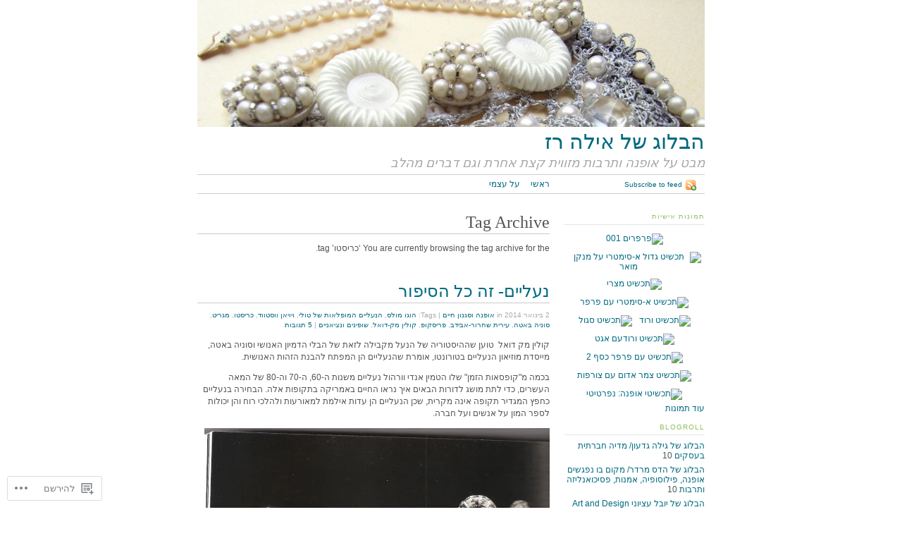

--- FILE ---
content_type: text/html; charset=UTF-8
request_url: https://ayalaraz.com/tag/%D7%9B%D7%A8%D7%99%D7%A1%D7%98%D7%95/
body_size: 23491
content:
<!DOCTYPE html PUBLIC "-//W3C//DTD XHTML 1.0 Strict//EN"
	"http://www.w3.org/TR/xhtml1/DTD/xhtml1-strict.dtd">
<html xmlns="http://www.w3.org/1999/xhtml" dir="rtl" lang="he-IL">

<head profile="http://gmpg.org/xfn/11">
	<meta http-equiv="Content-Type" content="text/html; charset=UTF-8" />
	<title>כריסטו | הבלוג של אילה רז</title>
	<link rel="pingback" href="https://ayalaraz.com/xmlrpc.php" />
	<meta name='robots' content='max-image-preview:large' />
<meta name="google-site-verification" content="yoast wordpress SEO" />
<meta name="p:domain_verify" content="1384f2b82983212339238f08ec77f901" />

<!-- Async WordPress.com Remote Login -->
<script id="wpcom_remote_login_js">
var wpcom_remote_login_extra_auth = '';
function wpcom_remote_login_remove_dom_node_id( element_id ) {
	var dom_node = document.getElementById( element_id );
	if ( dom_node ) { dom_node.parentNode.removeChild( dom_node ); }
}
function wpcom_remote_login_remove_dom_node_classes( class_name ) {
	var dom_nodes = document.querySelectorAll( '.' + class_name );
	for ( var i = 0; i < dom_nodes.length; i++ ) {
		dom_nodes[ i ].parentNode.removeChild( dom_nodes[ i ] );
	}
}
function wpcom_remote_login_final_cleanup() {
	wpcom_remote_login_remove_dom_node_classes( "wpcom_remote_login_msg" );
	wpcom_remote_login_remove_dom_node_id( "wpcom_remote_login_key" );
	wpcom_remote_login_remove_dom_node_id( "wpcom_remote_login_validate" );
	wpcom_remote_login_remove_dom_node_id( "wpcom_remote_login_js" );
	wpcom_remote_login_remove_dom_node_id( "wpcom_request_access_iframe" );
	wpcom_remote_login_remove_dom_node_id( "wpcom_request_access_styles" );
}

// Watch for messages back from the remote login
window.addEventListener( "message", function( e ) {
	if ( e.origin === "https://r-login.wordpress.com" ) {
		var data = {};
		try {
			data = JSON.parse( e.data );
		} catch( e ) {
			wpcom_remote_login_final_cleanup();
			return;
		}

		if ( data.msg === 'LOGIN' ) {
			// Clean up the login check iframe
			wpcom_remote_login_remove_dom_node_id( "wpcom_remote_login_key" );

			var id_regex = new RegExp( /^[0-9]+$/ );
			var token_regex = new RegExp( /^.*|.*|.*$/ );
			if (
				token_regex.test( data.token )
				&& id_regex.test( data.wpcomid )
			) {
				// We have everything we need to ask for a login
				var script = document.createElement( "script" );
				script.setAttribute( "id", "wpcom_remote_login_validate" );
				script.src = '/remote-login.php?wpcom_remote_login=validate'
					+ '&wpcomid=' + data.wpcomid
					+ '&token=' + encodeURIComponent( data.token )
					+ '&host=' + window.location.protocol
					+ '//' + window.location.hostname
					+ '&postid=7726'
					+ '&is_singular=';
				document.body.appendChild( script );
			}

			return;
		}

		// Safari ITP, not logged in, so redirect
		if ( data.msg === 'LOGIN-REDIRECT' ) {
			window.location = 'https://wordpress.com/log-in?redirect_to=' + window.location.href;
			return;
		}

		// Safari ITP, storage access failed, remove the request
		if ( data.msg === 'LOGIN-REMOVE' ) {
			var css_zap = 'html { -webkit-transition: margin-top 1s; transition: margin-top 1s; } /* 9001 */ html { margin-top: 0 !important; } * html body { margin-top: 0 !important; } @media screen and ( max-width: 782px ) { html { margin-top: 0 !important; } * html body { margin-top: 0 !important; } }';
			var style_zap = document.createElement( 'style' );
			style_zap.type = 'text/css';
			style_zap.appendChild( document.createTextNode( css_zap ) );
			document.body.appendChild( style_zap );

			var e = document.getElementById( 'wpcom_request_access_iframe' );
			e.parentNode.removeChild( e );

			document.cookie = 'wordpress_com_login_access=denied; path=/; max-age=31536000';

			return;
		}

		// Safari ITP
		if ( data.msg === 'REQUEST_ACCESS' ) {
			console.log( 'request access: safari' );

			// Check ITP iframe enable/disable knob
			if ( wpcom_remote_login_extra_auth !== 'safari_itp_iframe' ) {
				return;
			}

			// If we are in a "private window" there is no ITP.
			var private_window = false;
			try {
				var opendb = window.openDatabase( null, null, null, null );
			} catch( e ) {
				private_window = true;
			}

			if ( private_window ) {
				console.log( 'private window' );
				return;
			}

			var iframe = document.createElement( 'iframe' );
			iframe.id = 'wpcom_request_access_iframe';
			iframe.setAttribute( 'scrolling', 'no' );
			iframe.setAttribute( 'sandbox', 'allow-storage-access-by-user-activation allow-scripts allow-same-origin allow-top-navigation-by-user-activation' );
			iframe.src = 'https://r-login.wordpress.com/remote-login.php?wpcom_remote_login=request_access&origin=' + encodeURIComponent( data.origin ) + '&wpcomid=' + encodeURIComponent( data.wpcomid );

			var css = 'html { -webkit-transition: margin-top 1s; transition: margin-top 1s; } /* 9001 */ html { margin-top: 46px !important; } * html body { margin-top: 46px !important; } @media screen and ( max-width: 660px ) { html { margin-top: 71px !important; } * html body { margin-top: 71px !important; } #wpcom_request_access_iframe { display: block; height: 71px !important; } } #wpcom_request_access_iframe { border: 0px; height: 46px; position: fixed; top: 0; left: 0; width: 100%; min-width: 100%; z-index: 99999; background: #23282d; } ';

			var style = document.createElement( 'style' );
			style.type = 'text/css';
			style.id = 'wpcom_request_access_styles';
			style.appendChild( document.createTextNode( css ) );
			document.body.appendChild( style );

			document.body.appendChild( iframe );
		}

		if ( data.msg === 'DONE' ) {
			wpcom_remote_login_final_cleanup();
		}
	}
}, false );

// Inject the remote login iframe after the page has had a chance to load
// more critical resources
window.addEventListener( "DOMContentLoaded", function( e ) {
	var iframe = document.createElement( "iframe" );
	iframe.style.display = "none";
	iframe.setAttribute( "scrolling", "no" );
	iframe.setAttribute( "id", "wpcom_remote_login_key" );
	iframe.src = "https://r-login.wordpress.com/remote-login.php"
		+ "?wpcom_remote_login=key"
		+ "&origin=aHR0cHM6Ly9heWFsYXJhei5jb20%3D"
		+ "&wpcomid=10831471"
		+ "&time=" + Math.floor( Date.now() / 1000 );
	document.body.appendChild( iframe );
}, false );
</script>
<link rel='dns-prefetch' href='//s0.wp.com' />
<link rel="alternate" type="application/rss+xml" title="הבלוג של אילה רז &laquo; פיד‏" href="https://ayalaraz.com/feed/" />
<link rel="alternate" type="application/rss+xml" title="הבלוג של אילה רז &laquo; פיד תגובות‏" href="https://ayalaraz.com/comments/feed/" />
<link rel="alternate" type="application/rss+xml" title="הבלוג של אילה רז &laquo; פיד מהתגית כריסטו" href="https://ayalaraz.com/tag/%d7%9b%d7%a8%d7%99%d7%a1%d7%98%d7%95/feed/" />
	<script type="text/javascript">
		/* <![CDATA[ */
		function addLoadEvent(func) {
			var oldonload = window.onload;
			if (typeof window.onload != 'function') {
				window.onload = func;
			} else {
				window.onload = function () {
					oldonload();
					func();
				}
			}
		}
		/* ]]> */
	</script>
	<link crossorigin='anonymous' rel='stylesheet' id='all-css-0-1' href='/_static/??/wp-content/mu-plugins/likes/rtl/jetpack-likes-rtl.css,/wp-content/mu-plugins/infinity/themes/pub/tarski.css?m=1743883414j&cssminify=yes' type='text/css' media='all' />
<style id='wp-emoji-styles-inline-css'>

	img.wp-smiley, img.emoji {
		display: inline !important;
		border: none !important;
		box-shadow: none !important;
		height: 1em !important;
		width: 1em !important;
		margin: 0 0.07em !important;
		vertical-align: -0.1em !important;
		background: none !important;
		padding: 0 !important;
	}
/*# sourceURL=wp-emoji-styles-inline-css */
</style>
<link rel='stylesheet' id='wp-block-library-rtl-css' href='/wp-content/plugins/gutenberg-core/v22.2.0/build/styles/block-library/style-rtl.css?m=1764855221i&#038;ver=22.2.0' media='all' />
<style id='wp-block-library-inline-css'>
.has-text-align-justify {
	text-align:justify;
}
.has-text-align-justify{text-align:justify;}

/*# sourceURL=wp-block-library-inline-css */
</style><style id='global-styles-inline-css'>
:root{--wp--preset--aspect-ratio--square: 1;--wp--preset--aspect-ratio--4-3: 4/3;--wp--preset--aspect-ratio--3-4: 3/4;--wp--preset--aspect-ratio--3-2: 3/2;--wp--preset--aspect-ratio--2-3: 2/3;--wp--preset--aspect-ratio--16-9: 16/9;--wp--preset--aspect-ratio--9-16: 9/16;--wp--preset--color--black: #000000;--wp--preset--color--cyan-bluish-gray: #abb8c3;--wp--preset--color--white: #ffffff;--wp--preset--color--pale-pink: #f78da7;--wp--preset--color--vivid-red: #cf2e2e;--wp--preset--color--luminous-vivid-orange: #ff6900;--wp--preset--color--luminous-vivid-amber: #fcb900;--wp--preset--color--light-green-cyan: #7bdcb5;--wp--preset--color--vivid-green-cyan: #00d084;--wp--preset--color--pale-cyan-blue: #8ed1fc;--wp--preset--color--vivid-cyan-blue: #0693e3;--wp--preset--color--vivid-purple: #9b51e0;--wp--preset--gradient--vivid-cyan-blue-to-vivid-purple: linear-gradient(135deg,rgb(6,147,227) 0%,rgb(155,81,224) 100%);--wp--preset--gradient--light-green-cyan-to-vivid-green-cyan: linear-gradient(135deg,rgb(122,220,180) 0%,rgb(0,208,130) 100%);--wp--preset--gradient--luminous-vivid-amber-to-luminous-vivid-orange: linear-gradient(135deg,rgb(252,185,0) 0%,rgb(255,105,0) 100%);--wp--preset--gradient--luminous-vivid-orange-to-vivid-red: linear-gradient(135deg,rgb(255,105,0) 0%,rgb(207,46,46) 100%);--wp--preset--gradient--very-light-gray-to-cyan-bluish-gray: linear-gradient(135deg,rgb(238,238,238) 0%,rgb(169,184,195) 100%);--wp--preset--gradient--cool-to-warm-spectrum: linear-gradient(135deg,rgb(74,234,220) 0%,rgb(151,120,209) 20%,rgb(207,42,186) 40%,rgb(238,44,130) 60%,rgb(251,105,98) 80%,rgb(254,248,76) 100%);--wp--preset--gradient--blush-light-purple: linear-gradient(135deg,rgb(255,206,236) 0%,rgb(152,150,240) 100%);--wp--preset--gradient--blush-bordeaux: linear-gradient(135deg,rgb(254,205,165) 0%,rgb(254,45,45) 50%,rgb(107,0,62) 100%);--wp--preset--gradient--luminous-dusk: linear-gradient(135deg,rgb(255,203,112) 0%,rgb(199,81,192) 50%,rgb(65,88,208) 100%);--wp--preset--gradient--pale-ocean: linear-gradient(135deg,rgb(255,245,203) 0%,rgb(182,227,212) 50%,rgb(51,167,181) 100%);--wp--preset--gradient--electric-grass: linear-gradient(135deg,rgb(202,248,128) 0%,rgb(113,206,126) 100%);--wp--preset--gradient--midnight: linear-gradient(135deg,rgb(2,3,129) 0%,rgb(40,116,252) 100%);--wp--preset--font-size--small: 13px;--wp--preset--font-size--medium: 20px;--wp--preset--font-size--large: 36px;--wp--preset--font-size--x-large: 42px;--wp--preset--font-family--albert-sans: 'Albert Sans', sans-serif;--wp--preset--font-family--alegreya: Alegreya, serif;--wp--preset--font-family--arvo: Arvo, serif;--wp--preset--font-family--bodoni-moda: 'Bodoni Moda', serif;--wp--preset--font-family--bricolage-grotesque: 'Bricolage Grotesque', sans-serif;--wp--preset--font-family--cabin: Cabin, sans-serif;--wp--preset--font-family--chivo: Chivo, sans-serif;--wp--preset--font-family--commissioner: Commissioner, sans-serif;--wp--preset--font-family--cormorant: Cormorant, serif;--wp--preset--font-family--courier-prime: 'Courier Prime', monospace;--wp--preset--font-family--crimson-pro: 'Crimson Pro', serif;--wp--preset--font-family--dm-mono: 'DM Mono', monospace;--wp--preset--font-family--dm-sans: 'DM Sans', sans-serif;--wp--preset--font-family--dm-serif-display: 'DM Serif Display', serif;--wp--preset--font-family--domine: Domine, serif;--wp--preset--font-family--eb-garamond: 'EB Garamond', serif;--wp--preset--font-family--epilogue: Epilogue, sans-serif;--wp--preset--font-family--fahkwang: Fahkwang, sans-serif;--wp--preset--font-family--figtree: Figtree, sans-serif;--wp--preset--font-family--fira-sans: 'Fira Sans', sans-serif;--wp--preset--font-family--fjalla-one: 'Fjalla One', sans-serif;--wp--preset--font-family--fraunces: Fraunces, serif;--wp--preset--font-family--gabarito: Gabarito, system-ui;--wp--preset--font-family--ibm-plex-mono: 'IBM Plex Mono', monospace;--wp--preset--font-family--ibm-plex-sans: 'IBM Plex Sans', sans-serif;--wp--preset--font-family--ibarra-real-nova: 'Ibarra Real Nova', serif;--wp--preset--font-family--instrument-serif: 'Instrument Serif', serif;--wp--preset--font-family--inter: Inter, sans-serif;--wp--preset--font-family--josefin-sans: 'Josefin Sans', sans-serif;--wp--preset--font-family--jost: Jost, sans-serif;--wp--preset--font-family--libre-baskerville: 'Libre Baskerville', serif;--wp--preset--font-family--libre-franklin: 'Libre Franklin', sans-serif;--wp--preset--font-family--literata: Literata, serif;--wp--preset--font-family--lora: Lora, serif;--wp--preset--font-family--merriweather: Merriweather, serif;--wp--preset--font-family--montserrat: Montserrat, sans-serif;--wp--preset--font-family--newsreader: Newsreader, serif;--wp--preset--font-family--noto-sans-mono: 'Noto Sans Mono', sans-serif;--wp--preset--font-family--nunito: Nunito, sans-serif;--wp--preset--font-family--open-sans: 'Open Sans', sans-serif;--wp--preset--font-family--overpass: Overpass, sans-serif;--wp--preset--font-family--pt-serif: 'PT Serif', serif;--wp--preset--font-family--petrona: Petrona, serif;--wp--preset--font-family--piazzolla: Piazzolla, serif;--wp--preset--font-family--playfair-display: 'Playfair Display', serif;--wp--preset--font-family--plus-jakarta-sans: 'Plus Jakarta Sans', sans-serif;--wp--preset--font-family--poppins: Poppins, sans-serif;--wp--preset--font-family--raleway: Raleway, sans-serif;--wp--preset--font-family--roboto: Roboto, sans-serif;--wp--preset--font-family--roboto-slab: 'Roboto Slab', serif;--wp--preset--font-family--rubik: Rubik, sans-serif;--wp--preset--font-family--rufina: Rufina, serif;--wp--preset--font-family--sora: Sora, sans-serif;--wp--preset--font-family--source-sans-3: 'Source Sans 3', sans-serif;--wp--preset--font-family--source-serif-4: 'Source Serif 4', serif;--wp--preset--font-family--space-mono: 'Space Mono', monospace;--wp--preset--font-family--syne: Syne, sans-serif;--wp--preset--font-family--texturina: Texturina, serif;--wp--preset--font-family--urbanist: Urbanist, sans-serif;--wp--preset--font-family--work-sans: 'Work Sans', sans-serif;--wp--preset--spacing--20: 0.44rem;--wp--preset--spacing--30: 0.67rem;--wp--preset--spacing--40: 1rem;--wp--preset--spacing--50: 1.5rem;--wp--preset--spacing--60: 2.25rem;--wp--preset--spacing--70: 3.38rem;--wp--preset--spacing--80: 5.06rem;--wp--preset--shadow--natural: 6px 6px 9px rgba(0, 0, 0, 0.2);--wp--preset--shadow--deep: 12px 12px 50px rgba(0, 0, 0, 0.4);--wp--preset--shadow--sharp: 6px 6px 0px rgba(0, 0, 0, 0.2);--wp--preset--shadow--outlined: 6px 6px 0px -3px rgb(255, 255, 255), 6px 6px rgb(0, 0, 0);--wp--preset--shadow--crisp: 6px 6px 0px rgb(0, 0, 0);}:where(.is-layout-flex){gap: 0.5em;}:where(.is-layout-grid){gap: 0.5em;}body .is-layout-flex{display: flex;}.is-layout-flex{flex-wrap: wrap;align-items: center;}.is-layout-flex > :is(*, div){margin: 0;}body .is-layout-grid{display: grid;}.is-layout-grid > :is(*, div){margin: 0;}:where(.wp-block-columns.is-layout-flex){gap: 2em;}:where(.wp-block-columns.is-layout-grid){gap: 2em;}:where(.wp-block-post-template.is-layout-flex){gap: 1.25em;}:where(.wp-block-post-template.is-layout-grid){gap: 1.25em;}.has-black-color{color: var(--wp--preset--color--black) !important;}.has-cyan-bluish-gray-color{color: var(--wp--preset--color--cyan-bluish-gray) !important;}.has-white-color{color: var(--wp--preset--color--white) !important;}.has-pale-pink-color{color: var(--wp--preset--color--pale-pink) !important;}.has-vivid-red-color{color: var(--wp--preset--color--vivid-red) !important;}.has-luminous-vivid-orange-color{color: var(--wp--preset--color--luminous-vivid-orange) !important;}.has-luminous-vivid-amber-color{color: var(--wp--preset--color--luminous-vivid-amber) !important;}.has-light-green-cyan-color{color: var(--wp--preset--color--light-green-cyan) !important;}.has-vivid-green-cyan-color{color: var(--wp--preset--color--vivid-green-cyan) !important;}.has-pale-cyan-blue-color{color: var(--wp--preset--color--pale-cyan-blue) !important;}.has-vivid-cyan-blue-color{color: var(--wp--preset--color--vivid-cyan-blue) !important;}.has-vivid-purple-color{color: var(--wp--preset--color--vivid-purple) !important;}.has-black-background-color{background-color: var(--wp--preset--color--black) !important;}.has-cyan-bluish-gray-background-color{background-color: var(--wp--preset--color--cyan-bluish-gray) !important;}.has-white-background-color{background-color: var(--wp--preset--color--white) !important;}.has-pale-pink-background-color{background-color: var(--wp--preset--color--pale-pink) !important;}.has-vivid-red-background-color{background-color: var(--wp--preset--color--vivid-red) !important;}.has-luminous-vivid-orange-background-color{background-color: var(--wp--preset--color--luminous-vivid-orange) !important;}.has-luminous-vivid-amber-background-color{background-color: var(--wp--preset--color--luminous-vivid-amber) !important;}.has-light-green-cyan-background-color{background-color: var(--wp--preset--color--light-green-cyan) !important;}.has-vivid-green-cyan-background-color{background-color: var(--wp--preset--color--vivid-green-cyan) !important;}.has-pale-cyan-blue-background-color{background-color: var(--wp--preset--color--pale-cyan-blue) !important;}.has-vivid-cyan-blue-background-color{background-color: var(--wp--preset--color--vivid-cyan-blue) !important;}.has-vivid-purple-background-color{background-color: var(--wp--preset--color--vivid-purple) !important;}.has-black-border-color{border-color: var(--wp--preset--color--black) !important;}.has-cyan-bluish-gray-border-color{border-color: var(--wp--preset--color--cyan-bluish-gray) !important;}.has-white-border-color{border-color: var(--wp--preset--color--white) !important;}.has-pale-pink-border-color{border-color: var(--wp--preset--color--pale-pink) !important;}.has-vivid-red-border-color{border-color: var(--wp--preset--color--vivid-red) !important;}.has-luminous-vivid-orange-border-color{border-color: var(--wp--preset--color--luminous-vivid-orange) !important;}.has-luminous-vivid-amber-border-color{border-color: var(--wp--preset--color--luminous-vivid-amber) !important;}.has-light-green-cyan-border-color{border-color: var(--wp--preset--color--light-green-cyan) !important;}.has-vivid-green-cyan-border-color{border-color: var(--wp--preset--color--vivid-green-cyan) !important;}.has-pale-cyan-blue-border-color{border-color: var(--wp--preset--color--pale-cyan-blue) !important;}.has-vivid-cyan-blue-border-color{border-color: var(--wp--preset--color--vivid-cyan-blue) !important;}.has-vivid-purple-border-color{border-color: var(--wp--preset--color--vivid-purple) !important;}.has-vivid-cyan-blue-to-vivid-purple-gradient-background{background: var(--wp--preset--gradient--vivid-cyan-blue-to-vivid-purple) !important;}.has-light-green-cyan-to-vivid-green-cyan-gradient-background{background: var(--wp--preset--gradient--light-green-cyan-to-vivid-green-cyan) !important;}.has-luminous-vivid-amber-to-luminous-vivid-orange-gradient-background{background: var(--wp--preset--gradient--luminous-vivid-amber-to-luminous-vivid-orange) !important;}.has-luminous-vivid-orange-to-vivid-red-gradient-background{background: var(--wp--preset--gradient--luminous-vivid-orange-to-vivid-red) !important;}.has-very-light-gray-to-cyan-bluish-gray-gradient-background{background: var(--wp--preset--gradient--very-light-gray-to-cyan-bluish-gray) !important;}.has-cool-to-warm-spectrum-gradient-background{background: var(--wp--preset--gradient--cool-to-warm-spectrum) !important;}.has-blush-light-purple-gradient-background{background: var(--wp--preset--gradient--blush-light-purple) !important;}.has-blush-bordeaux-gradient-background{background: var(--wp--preset--gradient--blush-bordeaux) !important;}.has-luminous-dusk-gradient-background{background: var(--wp--preset--gradient--luminous-dusk) !important;}.has-pale-ocean-gradient-background{background: var(--wp--preset--gradient--pale-ocean) !important;}.has-electric-grass-gradient-background{background: var(--wp--preset--gradient--electric-grass) !important;}.has-midnight-gradient-background{background: var(--wp--preset--gradient--midnight) !important;}.has-small-font-size{font-size: var(--wp--preset--font-size--small) !important;}.has-medium-font-size{font-size: var(--wp--preset--font-size--medium) !important;}.has-large-font-size{font-size: var(--wp--preset--font-size--large) !important;}.has-x-large-font-size{font-size: var(--wp--preset--font-size--x-large) !important;}.has-albert-sans-font-family{font-family: var(--wp--preset--font-family--albert-sans) !important;}.has-alegreya-font-family{font-family: var(--wp--preset--font-family--alegreya) !important;}.has-arvo-font-family{font-family: var(--wp--preset--font-family--arvo) !important;}.has-bodoni-moda-font-family{font-family: var(--wp--preset--font-family--bodoni-moda) !important;}.has-bricolage-grotesque-font-family{font-family: var(--wp--preset--font-family--bricolage-grotesque) !important;}.has-cabin-font-family{font-family: var(--wp--preset--font-family--cabin) !important;}.has-chivo-font-family{font-family: var(--wp--preset--font-family--chivo) !important;}.has-commissioner-font-family{font-family: var(--wp--preset--font-family--commissioner) !important;}.has-cormorant-font-family{font-family: var(--wp--preset--font-family--cormorant) !important;}.has-courier-prime-font-family{font-family: var(--wp--preset--font-family--courier-prime) !important;}.has-crimson-pro-font-family{font-family: var(--wp--preset--font-family--crimson-pro) !important;}.has-dm-mono-font-family{font-family: var(--wp--preset--font-family--dm-mono) !important;}.has-dm-sans-font-family{font-family: var(--wp--preset--font-family--dm-sans) !important;}.has-dm-serif-display-font-family{font-family: var(--wp--preset--font-family--dm-serif-display) !important;}.has-domine-font-family{font-family: var(--wp--preset--font-family--domine) !important;}.has-eb-garamond-font-family{font-family: var(--wp--preset--font-family--eb-garamond) !important;}.has-epilogue-font-family{font-family: var(--wp--preset--font-family--epilogue) !important;}.has-fahkwang-font-family{font-family: var(--wp--preset--font-family--fahkwang) !important;}.has-figtree-font-family{font-family: var(--wp--preset--font-family--figtree) !important;}.has-fira-sans-font-family{font-family: var(--wp--preset--font-family--fira-sans) !important;}.has-fjalla-one-font-family{font-family: var(--wp--preset--font-family--fjalla-one) !important;}.has-fraunces-font-family{font-family: var(--wp--preset--font-family--fraunces) !important;}.has-gabarito-font-family{font-family: var(--wp--preset--font-family--gabarito) !important;}.has-ibm-plex-mono-font-family{font-family: var(--wp--preset--font-family--ibm-plex-mono) !important;}.has-ibm-plex-sans-font-family{font-family: var(--wp--preset--font-family--ibm-plex-sans) !important;}.has-ibarra-real-nova-font-family{font-family: var(--wp--preset--font-family--ibarra-real-nova) !important;}.has-instrument-serif-font-family{font-family: var(--wp--preset--font-family--instrument-serif) !important;}.has-inter-font-family{font-family: var(--wp--preset--font-family--inter) !important;}.has-josefin-sans-font-family{font-family: var(--wp--preset--font-family--josefin-sans) !important;}.has-jost-font-family{font-family: var(--wp--preset--font-family--jost) !important;}.has-libre-baskerville-font-family{font-family: var(--wp--preset--font-family--libre-baskerville) !important;}.has-libre-franklin-font-family{font-family: var(--wp--preset--font-family--libre-franklin) !important;}.has-literata-font-family{font-family: var(--wp--preset--font-family--literata) !important;}.has-lora-font-family{font-family: var(--wp--preset--font-family--lora) !important;}.has-merriweather-font-family{font-family: var(--wp--preset--font-family--merriweather) !important;}.has-montserrat-font-family{font-family: var(--wp--preset--font-family--montserrat) !important;}.has-newsreader-font-family{font-family: var(--wp--preset--font-family--newsreader) !important;}.has-noto-sans-mono-font-family{font-family: var(--wp--preset--font-family--noto-sans-mono) !important;}.has-nunito-font-family{font-family: var(--wp--preset--font-family--nunito) !important;}.has-open-sans-font-family{font-family: var(--wp--preset--font-family--open-sans) !important;}.has-overpass-font-family{font-family: var(--wp--preset--font-family--overpass) !important;}.has-pt-serif-font-family{font-family: var(--wp--preset--font-family--pt-serif) !important;}.has-petrona-font-family{font-family: var(--wp--preset--font-family--petrona) !important;}.has-piazzolla-font-family{font-family: var(--wp--preset--font-family--piazzolla) !important;}.has-playfair-display-font-family{font-family: var(--wp--preset--font-family--playfair-display) !important;}.has-plus-jakarta-sans-font-family{font-family: var(--wp--preset--font-family--plus-jakarta-sans) !important;}.has-poppins-font-family{font-family: var(--wp--preset--font-family--poppins) !important;}.has-raleway-font-family{font-family: var(--wp--preset--font-family--raleway) !important;}.has-roboto-font-family{font-family: var(--wp--preset--font-family--roboto) !important;}.has-roboto-slab-font-family{font-family: var(--wp--preset--font-family--roboto-slab) !important;}.has-rubik-font-family{font-family: var(--wp--preset--font-family--rubik) !important;}.has-rufina-font-family{font-family: var(--wp--preset--font-family--rufina) !important;}.has-sora-font-family{font-family: var(--wp--preset--font-family--sora) !important;}.has-source-sans-3-font-family{font-family: var(--wp--preset--font-family--source-sans-3) !important;}.has-source-serif-4-font-family{font-family: var(--wp--preset--font-family--source-serif-4) !important;}.has-space-mono-font-family{font-family: var(--wp--preset--font-family--space-mono) !important;}.has-syne-font-family{font-family: var(--wp--preset--font-family--syne) !important;}.has-texturina-font-family{font-family: var(--wp--preset--font-family--texturina) !important;}.has-urbanist-font-family{font-family: var(--wp--preset--font-family--urbanist) !important;}.has-work-sans-font-family{font-family: var(--wp--preset--font-family--work-sans) !important;}
/*# sourceURL=global-styles-inline-css */
</style>

<style id='classic-theme-styles-inline-css'>
/*! This file is auto-generated */
.wp-block-button__link{color:#fff;background-color:#32373c;border-radius:9999px;box-shadow:none;text-decoration:none;padding:calc(.667em + 2px) calc(1.333em + 2px);font-size:1.125em}.wp-block-file__button{background:#32373c;color:#fff;text-decoration:none}
/*# sourceURL=/wp-includes/css/classic-themes.min.css */
</style>
<link crossorigin='anonymous' rel='stylesheet' id='all-css-6-1' href='/_static/??-eJx9jksOwjAMRC+EY6Xl0w3iLE1qQWjcRrFDxe1JQQIkJDZezLw3Mi4J/DwpTYoplnOYBP3s4uxHwcbYzliQwCkSZLqZLQ5B9E2A6H1tNBovssGvMS7w2ctUc069rgTTEHqKxBX7py2pOuBcyiQC9XIoDHqpovx4rxhTcah9ljHg87WVO/HRHvatbXdd01wfDexYWw==&cssminify=yes' type='text/css' media='all' />
<link crossorigin='anonymous' rel='stylesheet' id='print-css-7-1' href='/wp-content/themes/pub/tarski/print.css?m=1323834012i&cssminify=yes' type='text/css' media='print' />
<link crossorigin='anonymous' rel='stylesheet' id='all-css-8-1' href='/_static/??-eJx9i0EOgkAMRS9kbQiKujCeBcbSVMuUTEuIt3fcYWLc/ffzHq4zJMtBOXBaYNaFJTuucmcKx1ElPQt6vJT2yX2Hv/1CgxrXyVgtLKGbCyr+i5kM1FIfYvkLYNReyie9TdfmcDmfurY9No83diVC+w==&cssminify=yes' type='text/css' media='all' />
<style id='jetpack-global-styles-frontend-style-inline-css'>
:root { --font-headings: unset; --font-base: unset; --font-headings-default: -apple-system,BlinkMacSystemFont,"Segoe UI",Roboto,Oxygen-Sans,Ubuntu,Cantarell,"Helvetica Neue",sans-serif; --font-base-default: -apple-system,BlinkMacSystemFont,"Segoe UI",Roboto,Oxygen-Sans,Ubuntu,Cantarell,"Helvetica Neue",sans-serif;}
/*# sourceURL=jetpack-global-styles-frontend-style-inline-css */
</style>
<link crossorigin='anonymous' rel='stylesheet' id='all-css-10-1' href='/_static/??-eJyNjcEKwjAQRH/IuFQj9SJ+isQkJKmbbOhuEP/etHgpgngZ3sBjBp5VWSrii0BuqmILqTBMXqqxj0+HTLSEa+gZOJrZO+Pca8VUwt4y7+D/pVsqFphsMqiQAvGmfK1J9Ln/Rg2zIASke1c7/hC30jVfhvF0PJz1OOjpDfXKWag=&cssminify=yes' type='text/css' media='all' />
<script type="text/javascript" id="wpcom-actionbar-placeholder-js-extra">
/* <![CDATA[ */
var actionbardata = {"siteID":"10831471","postID":"0","siteURL":"https://ayalaraz.com","xhrURL":"https://ayalaraz.com/wp-admin/admin-ajax.php","nonce":"761f12cbc2","isLoggedIn":"","statusMessage":"","subsEmailDefault":"instantly","proxyScriptUrl":"https://s0.wp.com/wp-content/js/wpcom-proxy-request.js?m=1513050504i&amp;ver=20211021","i18n":{"followedText":"\u05de\u05e2\u05db\u05e9\u05d9\u05d5, \u05e4\u05d5\u05e1\u05d8\u05d9\u05dd \u05d7\u05d3\u05e9\u05d9\u05dd \u05de\u05d0\u05ea\u05e8 \u05d6\u05d4 \u05d9\u05d5\u05e4\u05d9\u05e2\u05d5 \u05d1-\u003Ca href=\"https://wordpress.com/reader\"\u003EReader\u003C/a\u003E \u05e9\u05dc\u05da","foldBar":"\u05e6\u05de\u05e6\u05d5\u05dd \u05e1\u05e8\u05d2\u05dc \u05d6\u05d4","unfoldBar":"\u05d4\u05e8\u05d7\u05d1\u05ea \u05e1\u05e8\u05d2\u05dc \u05d6\u05d4","shortLinkCopied":"\u05e7\u05d9\u05e9\u05d5\u05e8 \u05e7\u05e6\u05e8 \u05d4\u05d5\u05e2\u05ea\u05e7 \u05dc\u05dc\u05d5\u05d7."}};
//# sourceURL=wpcom-actionbar-placeholder-js-extra
/* ]]> */
</script>
<script type="text/javascript" id="jetpack-mu-wpcom-settings-js-before">
/* <![CDATA[ */
var JETPACK_MU_WPCOM_SETTINGS = {"assetsUrl":"https://s0.wp.com/wp-content/mu-plugins/jetpack-mu-wpcom-plugin/moon/jetpack_vendor/automattic/jetpack-mu-wpcom/src/build/"};
//# sourceURL=jetpack-mu-wpcom-settings-js-before
/* ]]> */
</script>
<script crossorigin='anonymous' type='text/javascript'  src='/wp-content/js/rlt-proxy.js?m=1720530689i'></script>
<script type="text/javascript" id="rlt-proxy-js-after">
/* <![CDATA[ */
	rltInitialize( {"token":null,"iframeOrigins":["https:\/\/widgets.wp.com"]} );
//# sourceURL=rlt-proxy-js-after
/* ]]> */
</script>
<link rel="EditURI" type="application/rsd+xml" title="RSD" href="https://ayalaraz.wordpress.com/xmlrpc.php?rsd" />
<link rel="stylesheet" href="https://s0.wp.com/wp-content/themes/pub/tarski/rtl.css?m=1467237483" type="text/css" media="screen" /><meta name="generator" content="WordPress.com" />

<!-- Jetpack Open Graph Tags -->
<meta property="og:type" content="website" />
<meta property="og:title" content="כריסטו &#8211; הבלוג של אילה רז" />
<meta property="og:url" content="https://ayalaraz.com/tag/%d7%9b%d7%a8%d7%99%d7%a1%d7%98%d7%95/" />
<meta property="og:site_name" content="הבלוג של אילה רז" />
<meta property="og:image" content="https://secure.gravatar.com/blavatar/409d24fd8dc881a317d24d44b5933fd0bbc4159f1ffa337c5f84bf6b53dc571e?s=200&#038;ts=1768885526" />
<meta property="og:image:width" content="200" />
<meta property="og:image:height" content="200" />
<meta property="og:image:alt" content="" />
<meta property="og:locale" content="he_IL" />
<meta name="twitter:creator" content="@razme" />
<meta name="twitter:site" content="@razme" />

<!-- End Jetpack Open Graph Tags -->
<link rel="shortcut icon" type="image/x-icon" href="https://secure.gravatar.com/blavatar/409d24fd8dc881a317d24d44b5933fd0bbc4159f1ffa337c5f84bf6b53dc571e?s=32" sizes="16x16" />
<link rel="icon" type="image/x-icon" href="https://secure.gravatar.com/blavatar/409d24fd8dc881a317d24d44b5933fd0bbc4159f1ffa337c5f84bf6b53dc571e?s=32" sizes="16x16" />
<link rel="apple-touch-icon" href="https://secure.gravatar.com/blavatar/409d24fd8dc881a317d24d44b5933fd0bbc4159f1ffa337c5f84bf6b53dc571e?s=114" />
<link rel='openid.server' href='https://ayalaraz.com/?openidserver=1' />
<link rel='openid.delegate' href='https://ayalaraz.com/' />
<link rel="search" type="application/opensearchdescription+xml" href="https://ayalaraz.com/osd.xml" title="הבלוג של אילה רז" />
<link rel="search" type="application/opensearchdescription+xml" href="https://s1.wp.com/opensearch.xml" title="WordPress.com" />
<link crossorigin='anonymous' rel='stylesheet' id='all-css-0-3' href='/_static/??-eJyljNEKwjAMAH/ILsyhwwfxU2RrS8lsk7CkjP29FQTxTfDtDo6DTZxnskgGpTrJNSEpLNFk8o+3Q2EmuCN5mCvmAFpn9SuKIbf4y7qC1HnVA/x+LhxqjgobhhRNwVicsDZS23P8d9c6m9I6lQ+9lrdy7cfTcBnPQ39cnh6kZIs=&cssminify=yes' type='text/css' media='all' />
</head>

<body class="rtl archive tag tag-7860286 wp-theme-pubtarski center  customizer-styles-applied jetpack-reblog-enabled"><div id="wrapper">

<div id="header">

		<div id="header-image">
		<a title="Return to front page" href="https://ayalaraz.com/"><img alt="" src="https://ayalaraz.com/wp-content/uploads/2010/03/cropped-detail-grey-jewelry.jpg" /></a>	</div>
	
	<div id="title">
		<a title="Return to front page" href="https://ayalaraz.com/"><span id="blog-title">הבלוג של אילה רז</span></a>		<p id="tagline">מבט על אופנה ותרבות מזווית קצת אחרת  וגם דברים מהלב</p>	</div>

	<div id="navigation">
		<ul id="nav-1">
	<li><a title="Return to front page" href="https://ayalaraz.com/">ראשי</a></li>
	<li class="page_item page-item-2"><a href="https://ayalaraz.com/about/">על עצמי</a></li>
</ul>

		<ul id="nav-2">
			<li><a class="feed" title="Subscribe to the הבלוג של אילה רז feed" href="https://ayalaraz.com/feed/">Subscribe to feed</a></li>
		</ul>
	</div>

</div>

<div id="content">
	
<div id="primary">

		<div class="entry archive">
			<div class="post-meta">
							<h1 class="post-title">Tag Archive</h1>
		</div>
		<div class="post-content">
			<p>You are currently browsing the tag archive for the &lsquo;כריסטו&rsquo; tag.</p>
															</div>
		</div>

	<div class="entry post-7726 post type-post status-publish format-standard hentry category-29769795 tag-206555735 tag-199546082 tag-32738793 tag-7860286 tag-53674326 tag-206555740 tag-199546080 tag-32187905 tag-206555739 tag-206555738">
		<div class="post-meta">
			<h2 class="post-title" id="post-7726"><a href="https://ayalaraz.com/2014/01/02/%d7%a0%d7%a2%d7%9c%d7%99%d7%99%d7%9d-%d7%96%d7%94-%d7%9b%d7%9c-%d7%94%d7%a1%d7%99%d7%a4%d7%95%d7%a8/" rel="bookmark">נעליים- זה כל&nbsp;הסיפור</a></h2>
			<p class="post-metadata">2 בינואר 2014 in <a href="https://ayalaraz.com/category/%d7%90%d7%95%d7%a4%d7%a0%d7%94-%d7%95%d7%a1%d7%92%d7%a0%d7%95%d7%9f-%d7%97%d7%99%d7%99%d7%9d/" rel="category tag">אופנה וסגנון חיים</a> | Tags: <a href="https://ayalaraz.com/tag/%d7%94%d7%95%d7%92%d7%95-%d7%9e%d7%95%d7%9c%d7%a1/" rel="tag">הוגו מולס</a>, <a href="https://ayalaraz.com/tag/%d7%94%d7%a0%d7%a2%d7%9c%d7%99%d7%99%d7%9d-%d7%94%d7%9e%d7%95%d7%a4%d7%9c%d7%90%d7%95%d7%aa-%d7%a9%d7%9c-%d7%98%d7%95%d7%9c%d7%99/" rel="tag">הנעליים המופלאות של טולי</a>, <a href="https://ayalaraz.com/tag/%d7%95%d7%99%d7%95%d7%99%d7%90%d7%9f-%d7%95%d7%95%d7%a1%d7%98%d7%95%d7%95%d7%93/" rel="tag">ויויאן ווסטווד</a>, <a href="https://ayalaraz.com/tag/%d7%9b%d7%a8%d7%99%d7%a1%d7%98%d7%95/" rel="tag">כריסטו</a>, <a href="https://ayalaraz.com/tag/%d7%9e%d7%92%d7%a8%d7%99%d7%98/" rel="tag">מגריט</a>, <a href="https://ayalaraz.com/tag/%d7%a1%d7%95%d7%a0%d7%99%d7%94-%d7%91%d7%90%d7%98%d7%94/" rel="tag">סוניה באטה</a>, <a href="https://ayalaraz.com/tag/%d7%a2%d7%99%d7%a8%d7%99%d7%aa-%d7%a9%d7%97%d7%a8%d7%95%d7%a8-%d7%90%d7%91%d7%99%d7%93%d7%91/" rel="tag">עירית שחרור-אבידב</a>, <a href="https://ayalaraz.com/tag/%d7%a4%d7%a8%d7%99%d7%a1%d7%a7%d7%95%d7%a4/" rel="tag">פריסקופ</a>, <a href="https://ayalaraz.com/tag/%d7%a7%d7%95%d7%9c%d7%99%d7%9f-%d7%9e%d7%a7-%d7%93%d7%95%d7%90%d7%9c/" rel="tag">קולין מק-דואל</a>, <a href="https://ayalaraz.com/tag/%d7%a9%d7%95%d7%a4%d7%99%d7%a0%d7%99%d7%9d-%d7%95%d7%a0%d7%a6%d7%99%d7%90%d7%a0%d7%99%d7%99%d7%9d/" rel="tag">שופינים ונציאניים</a> | <a href="https://ayalaraz.com/2014/01/02/%d7%a0%d7%a2%d7%9c%d7%99%d7%99%d7%9d-%d7%96%d7%94-%d7%9b%d7%9c-%d7%94%d7%a1%d7%99%d7%a4%d7%95%d7%a8/#comments">5 תגובות</a>			</p>
		</div>

		<div class="post-content">
			<p dir="rtl">קולין מק דואל  טוען שההיסטוריה של הנעל מקבילה לזאת של הבלי הדמיון האנושי וסוניה באטה, מייסדת מוזיאון הנעליים בטורונטו, אומרת שהנעליים הן המפתח להבנת הזהות האנושית.</p>
<p dir="rtl">בכמה מ&quot;קופסאות הזמן&quot; שלו הטמין אנדי וורהול נעליים משנות ה-60, ה-70 וה-80 של המאה העשרים, כדי לתת מושג לדורות הבאים איך נראו החיים באמריקה בתקופות אלה. הבחירה בנעליים כחפץ המגדיר תקופה אינה מקרית, שכן הנעליים הן עדות אילמת למאורעות ולהלכי רוח והן יכולות לספר המון על אנשים ועל חברה.</p>
<p><img title="כבר יותר קל ללכת על חבל דק" src="https://ayalaraz.com/wp-content/uploads/2010/01/venetian-shoes-shopinnes.jpg?w=490&#038;h=595" alt="" width="490" height="595" /></p>
<p> <a href="https://ayalaraz.com/2014/01/02/%d7%a0%d7%a2%d7%9c%d7%99%d7%99%d7%9d-%d7%96%d7%94-%d7%9b%d7%9c-%d7%94%d7%a1%d7%99%d7%a4%d7%95%d7%a8/#more-7726" class="more-link">לקרוא את המשך הרשומה &laquo;</a></p>
<div id="jp-post-flair" class="sharedaddy sd-like-enabled sd-sharing-enabled"><div class="sharedaddy sd-sharing-enabled"><div class="robots-nocontent sd-block sd-social sd-social-icon-text sd-sharing"><h3 class="sd-title">שתף</h3><div class="sd-content"><ul><li><a href="#" class="sharing-anchor sd-button share-more"><span>עוד</span></a></li><li class="share-facebook"><a rel="nofollow noopener noreferrer"
				data-shared="sharing-facebook-7726"
				class="share-facebook sd-button share-icon"
				href="https://ayalaraz.com/2014/01/02/%d7%a0%d7%a2%d7%9c%d7%99%d7%99%d7%9d-%d7%96%d7%94-%d7%9b%d7%9c-%d7%94%d7%a1%d7%99%d7%a4%d7%95%d7%a8/?share=facebook"
				target="_blank"
				aria-labelledby="sharing-facebook-7726"
				>
				<span id="sharing-facebook-7726" hidden>שתף בפייסבוק (נפתח בחלון חדש)</span>
				<span>פייסבוק</span>
			</a></li><li class="share-twitter"><a rel="nofollow noopener noreferrer"
				data-shared="sharing-twitter-7726"
				class="share-twitter sd-button share-icon"
				href="https://ayalaraz.com/2014/01/02/%d7%a0%d7%a2%d7%9c%d7%99%d7%99%d7%9d-%d7%96%d7%94-%d7%9b%d7%9c-%d7%94%d7%a1%d7%99%d7%a4%d7%95%d7%a8/?share=twitter"
				target="_blank"
				aria-labelledby="sharing-twitter-7726"
				>
				<span id="sharing-twitter-7726" hidden>לשתף ב-X (נפתח בחלון חדש)</span>
				<span>X</span>
			</a></li><li class="share-tumblr"><a rel="nofollow noopener noreferrer"
				data-shared="sharing-tumblr-7726"
				class="share-tumblr sd-button share-icon"
				href="https://ayalaraz.com/2014/01/02/%d7%a0%d7%a2%d7%9c%d7%99%d7%99%d7%9d-%d7%96%d7%94-%d7%9b%d7%9c-%d7%94%d7%a1%d7%99%d7%a4%d7%95%d7%a8/?share=tumblr"
				target="_blank"
				aria-labelledby="sharing-tumblr-7726"
				>
				<span id="sharing-tumblr-7726" hidden>שיתוף ב-Tumblr (נפתח בחלון חדש)</span>
				<span>טאמבלר</span>
			</a></li><li class="share-linkedin"><a rel="nofollow noopener noreferrer"
				data-shared="sharing-linkedin-7726"
				class="share-linkedin sd-button share-icon"
				href="https://ayalaraz.com/2014/01/02/%d7%a0%d7%a2%d7%9c%d7%99%d7%99%d7%9d-%d7%96%d7%94-%d7%9b%d7%9c-%d7%94%d7%a1%d7%99%d7%a4%d7%95%d7%a8/?share=linkedin"
				target="_blank"
				aria-labelledby="sharing-linkedin-7726"
				>
				<span id="sharing-linkedin-7726" hidden>Share on LinkedIn (נפתח בחלון חדש)</span>
				<span>LinkedIn</span>
			</a></li><li class="share-pinterest"><a rel="nofollow noopener noreferrer"
				data-shared="sharing-pinterest-7726"
				class="share-pinterest sd-button share-icon"
				href="https://ayalaraz.com/2014/01/02/%d7%a0%d7%a2%d7%9c%d7%99%d7%99%d7%9d-%d7%96%d7%94-%d7%9b%d7%9c-%d7%94%d7%a1%d7%99%d7%a4%d7%95%d7%a8/?share=pinterest"
				target="_blank"
				aria-labelledby="sharing-pinterest-7726"
				>
				<span id="sharing-pinterest-7726" hidden>Share on Pinterest (נפתח בחלון חדש)</span>
				<span>פינטרסט</span>
			</a></li><li class="share-end"></li></ul><div class="sharing-hidden"><div class="inner" style="display: none;"><ul><li class="share-print"><a rel="nofollow noopener noreferrer"
				data-shared="sharing-print-7726"
				class="share-print sd-button share-icon"
				href="https://ayalaraz.com/2014/01/02/%d7%a0%d7%a2%d7%9c%d7%99%d7%99%d7%9d-%d7%96%d7%94-%d7%9b%d7%9c-%d7%94%d7%a1%d7%99%d7%a4%d7%95%d7%a8/?share=print"
				target="_blank"
				aria-labelledby="sharing-print-7726"
				>
				<span id="sharing-print-7726" hidden>להדפיס (נפתח בחלון חדש)</span>
				<span>הדפס</span>
			</a></li><li class="share-email"><a rel="nofollow noopener noreferrer"
				data-shared="sharing-email-7726"
				class="share-email sd-button share-icon"
				href="mailto:?subject=%5B%D7%A8%D7%A9%D7%95%D7%9E%D7%94%20%D7%9E%D7%A9%D7%95%D7%AA%D7%A4%D7%AA%5D%20%20%D7%A0%D7%A2%D7%9C%D7%99%D7%99%D7%9D-%20%D7%96%D7%94%20%D7%9B%D7%9C%20%D7%94%D7%A1%D7%99%D7%A4%D7%95%D7%A8&#038;body=https%3A%2F%2Fayalaraz.com%2F2014%2F01%2F02%2F%25d7%25a0%25d7%25a2%25d7%259c%25d7%2599%25d7%2599%25d7%259d-%25d7%2596%25d7%2594-%25d7%259b%25d7%259c-%25d7%2594%25d7%25a1%25d7%2599%25d7%25a4%25d7%2595%25d7%25a8%2F&#038;share=email"
				target="_blank"
				aria-labelledby="sharing-email-7726"
				data-email-share-error-title="האם האימייל שלך הוגדר?" data-email-share-error-text="אם נתקלת בבעיה בשיתוף דרך האימייל, אולי לא הוגדר אימייל בדפדפן שלך. ייתכן שעליך להגדיר אימייל חדש בעצמך." data-email-share-nonce="58524c48ea" data-email-share-track-url="https://ayalaraz.com/2014/01/02/%d7%a0%d7%a2%d7%9c%d7%99%d7%99%d7%9d-%d7%96%d7%94-%d7%9b%d7%9c-%d7%94%d7%a1%d7%99%d7%a4%d7%95%d7%a8/?share=email">
				<span id="sharing-email-7726" hidden>Email a link to a friend (נפתח בחלון חדש)</span>
				<span>דואר אלקטרוני</span>
			</a></li><li class="share-pocket"><a rel="nofollow noopener noreferrer"
				data-shared="sharing-pocket-7726"
				class="share-pocket sd-button share-icon"
				href="https://ayalaraz.com/2014/01/02/%d7%a0%d7%a2%d7%9c%d7%99%d7%99%d7%9d-%d7%96%d7%94-%d7%9b%d7%9c-%d7%94%d7%a1%d7%99%d7%a4%d7%95%d7%a8/?share=pocket"
				target="_blank"
				aria-labelledby="sharing-pocket-7726"
				>
				<span id="sharing-pocket-7726" hidden>Share on Pocket (נפתח בחלון חדש)</span>
				<span>Pocket</span>
			</a></li><li class="share-reddit"><a rel="nofollow noopener noreferrer"
				data-shared="sharing-reddit-7726"
				class="share-reddit sd-button share-icon"
				href="https://ayalaraz.com/2014/01/02/%d7%a0%d7%a2%d7%9c%d7%99%d7%99%d7%9d-%d7%96%d7%94-%d7%9b%d7%9c-%d7%94%d7%a1%d7%99%d7%a4%d7%95%d7%a8/?share=reddit"
				target="_blank"
				aria-labelledby="sharing-reddit-7726"
				>
				<span id="sharing-reddit-7726" hidden>שיתוף ברדיט (נפתח בחלון חדש)</span>
				<span>Reddit</span>
			</a></li><li class="share-end"></li></ul></div></div></div></div></div><div class='sharedaddy sd-block sd-like jetpack-likes-widget-wrapper jetpack-likes-widget-unloaded' id='like-post-wrapper-10831471-7726-696f0d1627ffe' data-src='//widgets.wp.com/likes/index.html?ver=20260120#blog_id=10831471&amp;post_id=7726&amp;origin=ayalaraz.wordpress.com&amp;obj_id=10831471-7726-696f0d1627ffe&amp;domain=ayalaraz.com' data-name='like-post-frame-10831471-7726-696f0d1627ffe' data-title='לייק או פרסום מחדש בבלוג'><div class='likes-widget-placeholder post-likes-widget-placeholder' style='height: 55px;'><span class='button'><span>אהבתי</span></span> <span class='loading'>טוען...</span></div><span class='sd-text-color'></span><a class='sd-link-color'></a></div></div>		</div>
			</div>
</div>
<div id="secondary">

<div class="widgets">

<div id="flickr-2" class="widget widget_flickr"><h3>תמונות אישיות</h3><!-- Start of Flickr Widget -->
<div class="flickr-wrapper flickr-size-thumbnail">
	<div class="flickr-images">
		<a href="https://www.flickr.com/photos/45326389@N02/6220310368/"><img src="https://live.staticflickr.com/6053/6220310368_d3152e7839_s.jpg" alt="פרפרים 001" title="פרפרים 001"  /></a><a href="https://www.flickr.com/photos/45326389@N02/6220309776/"><img src="https://live.staticflickr.com/6049/6220309776_b12dde8d22_s.jpg" alt="תכשיט גדול א-סימטרי על מנקן מואר" title="תכשיט גדול א-סימטרי על מנקן מואר"  /></a><a href="https://www.flickr.com/photos/45326389@N02/4353674182/"><img src="https://live.staticflickr.com/4056/4353674182_c0395b3bbc_s.jpg" alt="תכשיט מצרי" title="תכשיט מצרי"  /></a><a href="https://www.flickr.com/photos/45326389@N02/4353673018/"><img src="https://live.staticflickr.com/2703/4353673018_460201d54f_s.jpg" alt="תכשיט א-סימטרי עם פרפר" title="תכשיט א-סימטרי עם פרפר"  /></a><a href="https://www.flickr.com/photos/45326389@N02/4352923683/"><img src="https://live.staticflickr.com/4027/4352923683_481545ccb3_s.jpg" alt="תכשיט ורוד" title="תכשיט ורוד"  /></a><a href="https://www.flickr.com/photos/45326389@N02/4353670772/"><img src="https://live.staticflickr.com/2743/4353670772_87a5061a73_s.jpg" alt="תכשיט סגול" title="תכשיט סגול"  /></a><a href="https://www.flickr.com/photos/45326389@N02/4352921115/"><img src="https://live.staticflickr.com/2740/4352921115_894231c547_s.jpg" alt="תכשיט ורודעם אגט" title="תכשיט ורודעם אגט"  /></a><a href="https://www.flickr.com/photos/45326389@N02/4352919789/"><img src="https://live.staticflickr.com/4008/4352919789_6018ae1472_s.jpg" alt="תכשיט עם פרפר כסף 2" title="תכשיט עם פרפר כסף 2"  /></a><a href="https://www.flickr.com/photos/45326389@N02/4353659942/"><img src="https://live.staticflickr.com/4041/4353659942_f076a737c6_s.jpg" alt="תכשיט צמר אדום עם צורפות" title="תכשיט צמר אדום עם צורפות"  /></a><a href="https://www.flickr.com/photos/45326389@N02/4290814932/"><img src="https://live.staticflickr.com/2801/4290814932_e5111ebfdd_s.jpg" alt="תכשיטי אופנה: נפרטיטי" title="תכשיטי אופנה: נפרטיטי"  /></a>	</div>

			<a class="flickr-more" href="https://www.flickr.com/photos/45326389@N02/">
			עוד תמונות		</a>
	</div>
<!-- End of Flickr Widget -->
</div><div id="linkcat-1356" class="widget widget_links"><h3>Blogroll</h3>
	<ul class='xoxo blogroll'>
<li><a href="http://gilagideon.co.il/" rel="acquaintance met co-worker noopener" target="_top">הבלוג של גילה גדעון/ מדיה חברתית בעסקים</a>
10</li>
<li><a href="http://highmaintenance.co.il" rel="contact">הבלוג של הדס מרדר/ מקום בו נפגשים אופנה, פילוסופיה, אמנות, פסיכואנליזה ותרבות</a>
10</li>
<li><a href="http://yuvaletzioni.blogspot.com/" rel="acquaintance met colleague noopener" target="_top">הבלוג של יובל עציוני Art and Design</a>
10</li>
<li><a href="http://www.yaarakeydar.com/category/blog/" rel="colleague noopener" target="_blank">הבלוג של יערה קידר /אופנה, עיצוב ועוד</a>
10</li>
<li><a href="http://theohanafashionsession.blogspot.co.il/">הבלוג של לירון אוחנה / מבט צעיר על סצנת האופנה העכשווית</a>
10</li>
<li><a href="http://amirsinger.com/" rel="acquaintance met co-worker noopener" target="_top">הבלוג של עמיר זינגר/ קרייאטיב</a>
10</li>
<li><a href="http://www.notes.co.il/giora/" rel="acquaintance met co-worker noopener" target="_top">זבוב על הקיר</a>
10</li>
<li><a href="http://mikis-design.blogspot.com/" rel="acquaintance" title="רעיונות מקסימים לעיצוב הבית">כל הדברים היפים</a>
רעיונות מקסימים לעיצוב הבית
10</li>
<li><a href="http://differentart.org/" rel="colleague" title="בלוג מעניין העוסק בתחום הטקסטיל">מרים ברוק-כהן</a>
בלוג מעניין העוסק בתחום הטקסטיל
10</li>
<li><a href="http://hologramit.wordpress.com/" rel="contact muse" title=" הבלוג הלירי של איריסיה קובליו. ציורים שהם שירים ולהיפך">סקיצות</a>
 הבלוג הלירי של איריסיה קובליו. ציורים שהם שירים ולהיפך
10</li>

	</ul>
</div>
<div id="search-5" class="widget widget_search"><div class="searchbox">
	<form method="get" id="searchform" action="/"><fieldset>
		<input type="text" value="" name="s" id="s" tabindex="21" />
		<input type="submit" id="searchsubmit" value="Search" tabindex="22" />
	</fieldset></form>
</div></div><div id="calendar-2" class="widget widget_calendar"><h3>לוח שנה</h3><div id="calendar_wrap" class="calendar_wrap"><table id="wp-calendar" class="wp-calendar-table">
	<caption>ינואר 2026</caption>
	<thead>
	<tr>
		<th scope="col" aria-label="יום ראשון">א</th>
		<th scope="col" aria-label="יום שני">ב</th>
		<th scope="col" aria-label="יום שלישי">ג</th>
		<th scope="col" aria-label="יום רביעי">ד</th>
		<th scope="col" aria-label="יום חמישי">ה</th>
		<th scope="col" aria-label="יום שישי">ו</th>
		<th scope="col" aria-label="יום שבת">ש</th>
	</tr>
	</thead>
	<tbody>
	<tr>
		<td colspan="4" class="pad">&nbsp;</td><td>1</td><td>2</td><td>3</td>
	</tr>
	<tr>
		<td>4</td><td>5</td><td>6</td><td>7</td><td>8</td><td>9</td><td>10</td>
	</tr>
	<tr>
		<td>11</td><td>12</td><td>13</td><td>14</td><td>15</td><td>16</td><td>17</td>
	</tr>
	<tr>
		<td>18</td><td>19</td><td id="today">20</td><td>21</td><td>22</td><td>23</td><td>24</td>
	</tr>
	<tr>
		<td>25</td><td>26</td><td>27</td><td>28</td><td>29</td><td>30</td><td>31</td>
	</tr>
	</tbody>
	</table><nav aria-label="החודשים הקודמים והבאים" class="wp-calendar-nav">
		<span class="wp-calendar-nav-prev"><a href="https://ayalaraz.com/2021/03/">&laquo; מרץ</a></span>
		<span class="pad">&nbsp;</span>
		<span class="wp-calendar-nav-next">&nbsp;</span>
	</nav></div></div><div id="top-clicks-3" class="widget widget_top-clicks"><h3> המוקלקים ביותר</h3><ul><li>כלל לא</li></ul></div><div id="blog_subscription-3" class="widget widget_blog_subscription jetpack_subscription_widget"><h3><label for="subscribe-field">שירות מנויים במייל</label></h3>

			<div class="wp-block-jetpack-subscriptions__container">
			<form
				action="https://subscribe.wordpress.com"
				method="post"
				accept-charset="utf-8"
				data-blog="10831471"
				data-post_access_level="everybody"
				id="subscribe-blog"
			>
				<p>הזן את כתובת הדוא"ל שלך כדי להרשם לבלוג ולקבל עדכונים על רשומות חדשות בדוא"ל.</p>
				<p id="subscribe-email">
					<label
						id="subscribe-field-label"
						for="subscribe-field"
						class="screen-reader-text"
					>
						כתובת אימייל:					</label>

					<input
							type="email"
							name="email"
							autocomplete="email"
							
							style="width: 95%; padding: 1px 10px"
							placeholder="כתובת דואר אלקטרוני"
							value=""
							id="subscribe-field"
							required
						/>				</p>

				<p id="subscribe-submit"
									>
					<input type="hidden" name="action" value="subscribe"/>
					<input type="hidden" name="blog_id" value="10831471"/>
					<input type="hidden" name="source" value="https://ayalaraz.com/tag/%D7%9B%D7%A8%D7%99%D7%A1%D7%98%D7%95/"/>
					<input type="hidden" name="sub-type" value="widget"/>
					<input type="hidden" name="redirect_fragment" value="subscribe-blog"/>
					<input type="hidden" id="_wpnonce" name="_wpnonce" value="55ff9ba26e" />					<button type="submit"
													class="wp-block-button__link"
																	>
						הרשמה					</button>
				</p>
			</form>
							<div class="wp-block-jetpack-subscriptions__subscount">
					הצטרפו ל 128 מנויים נוספים				</div>
						</div>
			
</div><div id="top-posts-2" class="widget widget_top-posts"><h3>הרשומות הנצפות ביותר</h3><ul><li><a href="https://ayalaraz.com/2012/08/03/5984/" class="bump-view" data-bump-view="tp"> הקדשות שאני אוהבת</a></li><li><a href="https://ayalaraz.com/2013/02/05/%d7%91%d7%90%d7%a8%d7%95%d7%9f-%d7%a9%d7%9c-%d7%9b%d7%a8%d7%99%d7%a1%d7%98%d7%95%d7%91%d7%9c-%d7%91%d7%9c%d7%a0%d7%a1%d7%99%d7%90%d7%92%d7%94/" class="bump-view" data-bump-view="tp">בארון של כריסטובל בלנסיאגה</a></li><li><a href="https://ayalaraz.com/2013/07/27/%d7%a2%d7%95%d7%92%d7%aa-%d7%94%d7%a9%d7%91%d7%aa-%d7%a9%d7%9c-%d7%90%d7%9e%d7%90/" class="bump-view" data-bump-view="tp">עוגת השבת של אמא</a></li><li><a href="https://ayalaraz.com/2010/03/31/%d7%9b%d7%99%d7%a1%d7%99%d7%9d-%d7%9c%d7%90-%d7%9e%d7%94-%d7%a9%d7%97%d7%a9%d7%91%d7%aa%d7%9d/" class="bump-view" data-bump-view="tp">כיסים- לא מה שחשבתם...</a></li><li><a href="https://ayalaraz.com/2011/08/29/%d7%9b%d7%9e%d7%94-%d7%93%d7%91%d7%a8%d7%99%d7%9d-%d7%a9%d7%9c%d7%90-%d7%99%d7%93%d7%a2%d7%aa%d7%9d-%d7%a2%d7%9c-%d7%aa%d7%9c%d7%91%d7%95%d7%a9%d7%aa-%d7%90%d7%97%d7%99%d7%93%d7%94/" class="bump-view" data-bump-view="tp"> כמה דברים שלא ידעתם על תלבושת אחידה</a></li></ul></div><div id="search-3" class="widget widget_search"><div class="searchbox">
	<form method="get" id="searchform" action="/"><fieldset>
		<input type="text" value="" name="s" id="s" tabindex="21" />
		<input type="submit" id="searchsubmit" value="Search" tabindex="22" />
	</fieldset></form>
</div></div><div id="blog_subscription-5" class="widget widget_blog_subscription jetpack_subscription_widget"><h3><label for="subscribe-field-2">לעקוב אחרי הבלוג באימייל</label></h3>

			<div class="wp-block-jetpack-subscriptions__container">
			<form
				action="https://subscribe.wordpress.com"
				method="post"
				accept-charset="utf-8"
				data-blog="10831471"
				data-post_access_level="everybody"
				id="subscribe-blog-2"
			>
				<p>הכניסו את כתובת הדוא"ל שלכם, כדי לעקוב אחרי הבלוג ולקבל עדכונים על רשומות חדשות במייל.</p>
				<p id="subscribe-email">
					<label
						id="subscribe-field-2-label"
						for="subscribe-field-2"
						class="screen-reader-text"
					>
						כתובת אימייל:					</label>

					<input
							type="email"
							name="email"
							autocomplete="email"
							
							style="width: 95%; padding: 1px 10px"
							placeholder="כתובת דואר אלקטרוני"
							value=""
							id="subscribe-field-2"
							required
						/>				</p>

				<p id="subscribe-submit"
									>
					<input type="hidden" name="action" value="subscribe"/>
					<input type="hidden" name="blog_id" value="10831471"/>
					<input type="hidden" name="source" value="https://ayalaraz.com/tag/%D7%9B%D7%A8%D7%99%D7%A1%D7%98%D7%95/"/>
					<input type="hidden" name="sub-type" value="widget"/>
					<input type="hidden" name="redirect_fragment" value="subscribe-blog-2"/>
					<input type="hidden" id="_wpnonce" name="_wpnonce" value="55ff9ba26e" />					<button type="submit"
													class="wp-block-button__link"
																	>
						Follow					</button>
				</p>
			</form>
							<div class="wp-block-jetpack-subscriptions__subscount">
					הצטרפו ל 128 מנויים נוספים				</div>
						</div>
			
</div><div id="wpcom_instagram_widget-2" class="widget widget_wpcom_instagram_widget"><h3>my photos</h3><p>לא נמצאו תמונות Instagram.</p></div><div id="archives-3" class="widget widget_archive"><h3>ארכיון</h3>		<label class="screen-reader-text" for="archives-dropdown-3">ארכיון</label>
		<select id="archives-dropdown-3" name="archive-dropdown">
			
			<option value="">בחירת חודש</option>
				<option value='https://ayalaraz.com/2021/03/'> מרץ 2021 &nbsp;(1)</option>
	<option value='https://ayalaraz.com/2020/02/'> פברואר 2020 &nbsp;(1)</option>
	<option value='https://ayalaraz.com/2019/04/'> אפריל 2019 &nbsp;(1)</option>
	<option value='https://ayalaraz.com/2019/01/'> ינואר 2019 &nbsp;(1)</option>
	<option value='https://ayalaraz.com/2018/11/'> נובמבר 2018 &nbsp;(1)</option>
	<option value='https://ayalaraz.com/2015/10/'> אוקטובר 2015 &nbsp;(1)</option>
	<option value='https://ayalaraz.com/2015/09/'> ספטמבר 2015 &nbsp;(2)</option>
	<option value='https://ayalaraz.com/2015/08/'> אוגוסט 2015 &nbsp;(3)</option>
	<option value='https://ayalaraz.com/2015/07/'> יולי 2015 &nbsp;(1)</option>
	<option value='https://ayalaraz.com/2015/05/'> מאי 2015 &nbsp;(2)</option>
	<option value='https://ayalaraz.com/2015/03/'> מרץ 2015 &nbsp;(1)</option>
	<option value='https://ayalaraz.com/2015/01/'> ינואר 2015 &nbsp;(2)</option>
	<option value='https://ayalaraz.com/2014/11/'> נובמבר 2014 &nbsp;(1)</option>
	<option value='https://ayalaraz.com/2014/10/'> אוקטובר 2014 &nbsp;(1)</option>
	<option value='https://ayalaraz.com/2014/09/'> ספטמבר 2014 &nbsp;(1)</option>
	<option value='https://ayalaraz.com/2014/08/'> אוגוסט 2014 &nbsp;(1)</option>
	<option value='https://ayalaraz.com/2014/07/'> יולי 2014 &nbsp;(1)</option>
	<option value='https://ayalaraz.com/2014/06/'> יוני 2014 &nbsp;(2)</option>
	<option value='https://ayalaraz.com/2014/05/'> מאי 2014 &nbsp;(1)</option>
	<option value='https://ayalaraz.com/2014/04/'> אפריל 2014 &nbsp;(3)</option>
	<option value='https://ayalaraz.com/2014/01/'> ינואר 2014 &nbsp;(5)</option>
	<option value='https://ayalaraz.com/2013/12/'> דצמבר 2013 &nbsp;(2)</option>
	<option value='https://ayalaraz.com/2013/11/'> נובמבר 2013 &nbsp;(7)</option>
	<option value='https://ayalaraz.com/2013/10/'> אוקטובר 2013 &nbsp;(4)</option>
	<option value='https://ayalaraz.com/2013/09/'> ספטמבר 2013 &nbsp;(2)</option>
	<option value='https://ayalaraz.com/2013/08/'> אוגוסט 2013 &nbsp;(3)</option>
	<option value='https://ayalaraz.com/2013/07/'> יולי 2013 &nbsp;(2)</option>
	<option value='https://ayalaraz.com/2013/06/'> יוני 2013 &nbsp;(4)</option>
	<option value='https://ayalaraz.com/2013/05/'> מאי 2013 &nbsp;(3)</option>
	<option value='https://ayalaraz.com/2013/04/'> אפריל 2013 &nbsp;(4)</option>
	<option value='https://ayalaraz.com/2013/03/'> מרץ 2013 &nbsp;(5)</option>
	<option value='https://ayalaraz.com/2013/02/'> פברואר 2013 &nbsp;(3)</option>
	<option value='https://ayalaraz.com/2013/01/'> ינואר 2013 &nbsp;(2)</option>
	<option value='https://ayalaraz.com/2012/12/'> דצמבר 2012 &nbsp;(4)</option>
	<option value='https://ayalaraz.com/2012/11/'> נובמבר 2012 &nbsp;(4)</option>
	<option value='https://ayalaraz.com/2012/10/'> אוקטובר 2012 &nbsp;(2)</option>
	<option value='https://ayalaraz.com/2012/09/'> ספטמבר 2012 &nbsp;(5)</option>
	<option value='https://ayalaraz.com/2012/08/'> אוגוסט 2012 &nbsp;(7)</option>
	<option value='https://ayalaraz.com/2012/07/'> יולי 2012 &nbsp;(7)</option>
	<option value='https://ayalaraz.com/2012/06/'> יוני 2012 &nbsp;(9)</option>
	<option value='https://ayalaraz.com/2012/05/'> מאי 2012 &nbsp;(6)</option>
	<option value='https://ayalaraz.com/2012/04/'> אפריל 2012 &nbsp;(8)</option>
	<option value='https://ayalaraz.com/2012/03/'> מרץ 2012 &nbsp;(10)</option>
	<option value='https://ayalaraz.com/2012/02/'> פברואר 2012 &nbsp;(6)</option>
	<option value='https://ayalaraz.com/2012/01/'> ינואר 2012 &nbsp;(12)</option>
	<option value='https://ayalaraz.com/2011/12/'> דצמבר 2011 &nbsp;(7)</option>
	<option value='https://ayalaraz.com/2011/11/'> נובמבר 2011 &nbsp;(10)</option>
	<option value='https://ayalaraz.com/2011/10/'> אוקטובר 2011 &nbsp;(7)</option>
	<option value='https://ayalaraz.com/2011/09/'> ספטמבר 2011 &nbsp;(5)</option>
	<option value='https://ayalaraz.com/2011/08/'> אוגוסט 2011 &nbsp;(3)</option>
	<option value='https://ayalaraz.com/2011/07/'> יולי 2011 &nbsp;(6)</option>
	<option value='https://ayalaraz.com/2011/06/'> יוני 2011 &nbsp;(4)</option>
	<option value='https://ayalaraz.com/2011/05/'> מאי 2011 &nbsp;(8)</option>
	<option value='https://ayalaraz.com/2011/04/'> אפריל 2011 &nbsp;(5)</option>
	<option value='https://ayalaraz.com/2011/03/'> מרץ 2011 &nbsp;(8)</option>
	<option value='https://ayalaraz.com/2011/02/'> פברואר 2011 &nbsp;(6)</option>
	<option value='https://ayalaraz.com/2011/01/'> ינואר 2011 &nbsp;(6)</option>
	<option value='https://ayalaraz.com/2010/12/'> דצמבר 2010 &nbsp;(5)</option>
	<option value='https://ayalaraz.com/2010/11/'> נובמבר 2010 &nbsp;(3)</option>
	<option value='https://ayalaraz.com/2010/10/'> אוקטובר 2010 &nbsp;(6)</option>
	<option value='https://ayalaraz.com/2010/09/'> ספטמבר 2010 &nbsp;(5)</option>
	<option value='https://ayalaraz.com/2010/08/'> אוגוסט 2010 &nbsp;(4)</option>
	<option value='https://ayalaraz.com/2010/07/'> יולי 2010 &nbsp;(5)</option>
	<option value='https://ayalaraz.com/2010/06/'> יוני 2010 &nbsp;(11)</option>
	<option value='https://ayalaraz.com/2010/05/'> מאי 2010 &nbsp;(9)</option>
	<option value='https://ayalaraz.com/2010/04/'> אפריל 2010 &nbsp;(11)</option>
	<option value='https://ayalaraz.com/2010/03/'> מרץ 2010 &nbsp;(12)</option>
	<option value='https://ayalaraz.com/2010/02/'> פברואר 2010 &nbsp;(12)</option>
	<option value='https://ayalaraz.com/2010/01/'> ינואר 2010 &nbsp;(7)</option>
	<option value='https://ayalaraz.com/2009/12/'> דצמבר 2009 &nbsp;(8)</option>

		</select>

			<script type="text/javascript">
/* <![CDATA[ */

( ( dropdownId ) => {
	const dropdown = document.getElementById( dropdownId );
	function onSelectChange() {
		setTimeout( () => {
			if ( 'escape' === dropdown.dataset.lastkey ) {
				return;
			}
			if ( dropdown.value ) {
				document.location.href = dropdown.value;
			}
		}, 250 );
	}
	function onKeyUp( event ) {
		if ( 'Escape' === event.key ) {
			dropdown.dataset.lastkey = 'escape';
		} else {
			delete dropdown.dataset.lastkey;
		}
	}
	function onClick() {
		delete dropdown.dataset.lastkey;
	}
	dropdown.addEventListener( 'keyup', onKeyUp );
	dropdown.addEventListener( 'click', onClick );
	dropdown.addEventListener( 'change', onSelectChange );
})( "archives-dropdown-3" );

//# sourceURL=WP_Widget_Archives%3A%3Awidget
/* ]]> */
</script>
</div>
</div>

</div>
</div>

<div id="footer">

	<div id="miscellany">

	<div class="widgets">

	<div id="wp_tag_cloud-2" class="widget wp_widget_tag_cloud"><h3>אופנה וסגנון חיים</h3><a href="https://ayalaraz.com/tag/%d7%90%d7%91%d7%99%d7%91/" class="tag-cloud-link tag-link-10991466 tag-link-position-1" style="font-size: 9.7948717948718pt;" aria-label="אביב (4 פריטים)">אביב</a>
<a href="https://ayalaraz.com/tag/%d7%90%d7%95%d7%93%d7%a8%d7%99-%d7%94%d7%a4%d7%91%d7%95%d7%a8%d7%9f/" class="tag-cloud-link tag-link-33794843 tag-link-position-2" style="font-size: 8pt;" aria-label="אודרי הפבורן (3 פריטים)">אודרי הפבורן</a>
<a href="https://ayalaraz.com/tag/%d7%90%d7%95%d7%a4%d7%a0%d7%94/" class="tag-cloud-link tag-link-586487 tag-link-position-3" style="font-size: 14.282051282051pt;" aria-label="אופנה (8 פריטים)">אופנה</a>
<a href="https://ayalaraz.com/tag/%d7%90%d7%95%d7%a4%d7%a0%d7%94-%d7%99%d7%a9%d7%a8%d7%90%d7%9c%d7%99%d7%aa/" class="tag-cloud-link tag-link-28553342 tag-link-position-4" style="font-size: 15.179487179487pt;" aria-label="אופנה ישראלית (9 פריטים)">אופנה ישראלית</a>
<a href="https://ayalaraz.com/tag/%d7%90%d7%99%d7%91-%d7%a1%d7%90%d7%9f-%d7%9c%d7%95%d7%a8%d7%9f/" class="tag-cloud-link tag-link-35816580 tag-link-position-5" style="font-size: 9.7948717948718pt;" aria-label="איב סאן לורן (4 פריטים)">איב סאן לורן</a>
<a href="https://ayalaraz.com/tag/%d7%90%d7%99%d7%9c%d7%94-%d7%a8%d7%96/" class="tag-cloud-link tag-link-32187907 tag-link-position-6" style="font-size: 22pt;" aria-label="אילה רז (23 פריטים)">אילה רז</a>
<a href="https://ayalaraz.com/tag/%d7%90%d7%99%d7%a1%d7%99%d7%99-%d7%9e%d7%99%d7%90%d7%a7%d7%94/" class="tag-cloud-link tag-link-33192008 tag-link-position-7" style="font-size: 9.7948717948718pt;" aria-label="איסיי מיאקה (4 פריטים)">איסיי מיאקה</a>
<a href="https://ayalaraz.com/tag/%d7%90%d7%9c%d7%91%d7%a8-%d7%90%d7%9c%d7%91%d7%96/" class="tag-cloud-link tag-link-25980771 tag-link-position-8" style="font-size: 8pt;" aria-label="אלבר אלבז (3 פריטים)">אלבר אלבז</a>
<a href="https://ayalaraz.com/tag/%d7%90%d7%9c%d7%9b%d7%a1%d7%a0%d7%93%d7%a8-%d7%9e%d7%a7-%d7%a7%d7%95%d7%95%d7%99%d7%9f/" class="tag-cloud-link tag-link-31406846 tag-link-position-9" style="font-size: 14.282051282051pt;" aria-label="אלכסנדר מק-קווין (8 פריטים)">אלכסנדר מק-קווין</a>
<a href="https://ayalaraz.com/tag/%d7%90%d7%9e%d7%a0%d7%95%d7%aa-%d7%a0%d7%a9%d7%99%d7%9d/" class="tag-cloud-link tag-link-51677914 tag-link-position-10" style="font-size: 8pt;" aria-label="אמנות נשים (3 פריטים)">אמנות נשים</a>
<a href="https://ayalaraz.com/tag/%d7%90%d7%a0%d7%98%d7%95%d7%90%d7%9f-%d7%93%d7%94-%d7%a1%d7%a0%d7%98-%d7%90%d7%a7%d7%96%d7%95%d7%a4%d7%a8%d7%99/" class="tag-cloud-link tag-link-50629036 tag-link-position-11" style="font-size: 8pt;" aria-label="אנטואן דה סנט-אקזופרי (3 פריטים)">אנטואן דה סנט-אקזופרי</a>
<a href="https://ayalaraz.com/tag/%d7%90%d7%aa%d7%90/" class="tag-cloud-link tag-link-35703113 tag-link-position-12" style="font-size: 8pt;" aria-label="אתא (3 פריטים)">אתא</a>
<a href="https://ayalaraz.com/tag/%d7%91%d7%99%d7%aa-%d7%94%d7%a2%d7%99%d7%a8/" class="tag-cloud-link tag-link-43525623 tag-link-position-13" style="font-size: 9.7948717948718pt;" aria-label="בית העיר (4 פריטים)">בית העיר</a>
<a href="https://ayalaraz.com/tag/%d7%91%d7%9c%d7%95%d7%92/" class="tag-cloud-link tag-link-368602 tag-link-position-14" style="font-size: 17.153846153846pt;" aria-label="בלוג (12 פריטים)">בלוג</a>
<a href="https://ayalaraz.com/tag/%d7%92%d7%95%d7%9f-%d7%92%d7%90%d7%9c%d7%99%d7%90%d7%a0%d7%95/" class="tag-cloud-link tag-link-42284962 tag-link-position-15" style="font-size: 8pt;" aria-label="ג&#039;ון גאליאנו (3 פריטים)">ג&#039;ון גאליאנו</a>
<a href="https://ayalaraz.com/tag/%d7%92%d7%91-%d7%92%d7%95%d7%98%d7%9c%d7%99%d7%91/" class="tag-cloud-link tag-link-125351689 tag-link-position-16" style="font-size: 13.384615384615pt;" aria-label="גב&#039; גוטליב (7 פריטים)">גב&#039; גוטליב</a>
<a href="https://ayalaraz.com/tag/%d7%92%d7%93%d7%a2%d7%95%d7%9f-%d7%90%d7%95%d7%91%d7%a8%d7%96%d7%95%d7%9f/" class="tag-cloud-link tag-link-36136914 tag-link-position-17" style="font-size: 8pt;" aria-label="גדעון אוברזון (3 פריטים)">גדעון אוברזון</a>
<a href="https://ayalaraz.com/tag/%d7%92%d7%9c%d7%99%d7%aa-%d7%92%d7%90%d7%95%d7%9f/" class="tag-cloud-link tag-link-99547265 tag-link-position-18" style="font-size: 9.7948717948718pt;" aria-label="גלית גאון (4 פריטים)">גלית גאון</a>
<a href="https://ayalaraz.com/tag/%d7%92%d7%9c%d7%a8%d7%99%d7%94-%d7%97%d7%a0%d7%a7%d7%99%d7%9f/" class="tag-cloud-link tag-link-35143304 tag-link-position-19" style="font-size: 12.487179487179pt;" aria-label="גלריה חנקין (6 פריטים)">גלריה חנקין</a>
<a href="https://ayalaraz.com/tag/%d7%93%d7%95%d7%a8%d7%99%d7%9f-%d7%a4%d7%a8%d7%a0%d7%a7%d7%a4%d7%95%d7%a8%d7%98/" class="tag-cloud-link tag-link-34116517 tag-link-position-20" style="font-size: 8pt;" aria-label="דורין פרנקפורט (3 פריטים)">דורין פרנקפורט</a>
<a href="https://ayalaraz.com/tag/%d7%93%d7%9c%d7%95%d7%aa-%d7%96%d7%95%d7%94%d7%a8%d7%aa/" class="tag-cloud-link tag-link-41248069 tag-link-position-21" style="font-size: 9.7948717948718pt;" aria-label="דלות זוהרת (4 פריטים)">דלות זוהרת</a>
<a href="https://ayalaraz.com/tag/%d7%94%d7%95%d7%9c%d7%a0%d7%93/" class="tag-cloud-link tag-link-4223585 tag-link-position-22" style="font-size: 8pt;" aria-label="הולנד (3 פריטים)">הולנד</a>
<a href="https://ayalaraz.com/tag/%d7%94%d7%a0%d7%a1%d7%99%d7%9a-%d7%94%d7%a7%d7%98%d7%9f/" class="tag-cloud-link tag-link-5874104 tag-link-position-23" style="font-size: 12.487179487179pt;" aria-label="הנסיך הקטן (6 פריטים)">הנסיך הקטן</a>
<a href="https://ayalaraz.com/tag/%d7%95%d7%99%d7%95%d7%99%d7%90%d7%9f-%d7%95%d7%95%d7%a1%d7%98%d7%95%d7%95%d7%93/" class="tag-cloud-link tag-link-32738793 tag-link-position-24" style="font-size: 12.487179487179pt;" aria-label="ויויאן ווסטווד (6 פריטים)">ויויאן ווסטווד</a>
<a href="https://ayalaraz.com/tag/%d7%97%d7%9c%d7%99%d7%a4%d7%95%d7%aa-%d7%94%d7%a2%d7%aa%d7%99%d7%9d/" class="tag-cloud-link tag-link-30172916 tag-link-position-25" style="font-size: 16.615384615385pt;" aria-label="חליפות העתים (11 פריטים)">חליפות העתים</a>
<a href="https://ayalaraz.com/tag/%d7%97%d7%9e%d7%93%d7%94-%d7%91%d7%9f-%d7%99%d7%94%d7%95%d7%93%d7%94/" class="tag-cloud-link tag-link-38075575 tag-link-position-26" style="font-size: 8pt;" aria-label="חמדה בן-יהודה (3 פריטים)">חמדה בן-יהודה</a>
<a href="https://ayalaraz.com/tag/%d7%98%d7%91%d7%a8%d7%99%d7%94/" class="tag-cloud-link tag-link-480100 tag-link-position-27" style="font-size: 15.897435897436pt;" aria-label="טבריה (10 פריטים)">טבריה</a>
<a href="https://ayalaraz.com/tag/%d7%98%d7%a7%d7%a1%d7%98/" class="tag-cloud-link tag-link-12350920 tag-link-position-28" style="font-size: 8pt;" aria-label="טקסט (3 פריטים)">טקסט</a>
<a href="https://ayalaraz.com/tag/%d7%98%d7%a7%d7%a1%d7%98%d7%95%d7%a8%d7%94/" class="tag-cloud-link tag-link-30439595 tag-link-position-29" style="font-size: 8pt;" aria-label="טקסטורה (3 פריטים)">טקסטורה</a>
<a href="https://ayalaraz.com/tag/%d7%98%d7%a7%d7%a1%d7%98%d7%99%d7%9c/" class="tag-cloud-link tag-link-5924330 tag-link-position-30" style="font-size: 13.384615384615pt;" aria-label="טקסטיל (7 פריטים)">טקסטיל</a>
<a href="https://ayalaraz.com/tag/%d7%98%d7%a7%d7%a1%d7%98%d7%99%d7%9c%d7%99%d7%a8%d7%99/" class="tag-cloud-link tag-link-66840887 tag-link-position-31" style="font-size: 9.7948717948718pt;" aria-label="טקסטילירי (4 פריטים)">טקסטילירי</a>
<a href="https://ayalaraz.com/tag/%d7%99%d7%95%d7%96%d7%99-%d7%99%d7%9e%d7%90%d7%9e%d7%95%d7%98%d7%95/" class="tag-cloud-link tag-link-31764223 tag-link-position-32" style="font-size: 11.230769230769pt;" aria-label="יוז&#039;י ימאמוטו (5 פריטים)">יוז&#039;י ימאמוטו</a>
<a href="https://ayalaraz.com/tag/%d7%99%d7%a6%d7%99%d7%a8%d7%94/" class="tag-cloud-link tag-link-2104751 tag-link-position-33" style="font-size: 9.7948717948718pt;" aria-label="יצירה (4 פריטים)">יצירה</a>
<a href="https://ayalaraz.com/tag/%d7%9b%d7%a0%d7%a8%d7%aa/" class="tag-cloud-link tag-link-15374076 tag-link-position-34" style="font-size: 8pt;" aria-label="כנרת (3 פריטים)">כנרת</a>
<a href="https://ayalaraz.com/tag/%d7%9b%d7%a4%d7%aa%d7%95%d7%a8%d7%99%d7%9d/" class="tag-cloud-link tag-link-5972164 tag-link-position-35" style="font-size: 11.230769230769pt;" aria-label="כפתורים (5 פריטים)">כפתורים</a>
<a href="https://ayalaraz.com/tag/%d7%9b%d7%a8%d7%99%d7%a1%d7%98%d7%99%d7%90%d7%9f-%d7%93%d7%99%d7%95%d7%a8/" class="tag-cloud-link tag-link-25676936 tag-link-position-36" style="font-size: 9.7948717948718pt;" aria-label="כריסטיאן דיור (4 פריטים)">כריסטיאן דיור</a>
<a href="https://ayalaraz.com/tag/%d7%9c%d7%99-%d7%90%d7%93%d7%9c%d7%a7%d7%95%d7%a8%d7%98/" class="tag-cloud-link tag-link-50107011 tag-link-position-37" style="font-size: 9.7948717948718pt;" aria-label="לי אדלקורט (4 פריטים)">לי אדלקורט</a>
<a href="https://ayalaraz.com/tag/%d7%9c%d7%99%d7%91%d7%a8%d7%98%d7%99/" class="tag-cloud-link tag-link-43595075 tag-link-position-38" style="font-size: 9.7948717948718pt;" aria-label="ליברטי (4 פריטים)">ליברטי</a>
<a href="https://ayalaraz.com/tag/%d7%9c%d7%99%d7%99%d7%93%d7%99-%d7%92%d7%90%d7%92%d7%90/" class="tag-cloud-link tag-link-22953123 tag-link-position-39" style="font-size: 8pt;" aria-label="ליידי גאגא (3 פריטים)">ליידי גאגא</a>
<a href="https://ayalaraz.com/tag/%d7%9c%d7%99%d7%9c%d7%99-%d7%93%d7%a8%d7%95%d7%95%d7%99%d7%a9/" class="tag-cloud-link tag-link-38370940 tag-link-position-40" style="font-size: 8pt;" aria-label="לילי דרוויש (3 פריטים)">לילי דרוויש</a>
<a href="https://ayalaraz.com/tag/%d7%9e%d7%95%d7%96%d7%99%d7%90%d7%95%d7%9f-%d7%90%d7%99/" class="tag-cloud-link tag-link-52664538 tag-link-position-41" style="font-size: 8pt;" aria-label="מוזיאון א&quot;י (3 פריטים)">מוזיאון א&quot;י</a>
<a href="https://ayalaraz.com/tag/%d7%9e%d7%95%d7%96%d7%99%d7%90%d7%95%d7%9f-%d7%94%d7%a2%d7%99%d7%a6%d7%95%d7%91-%d7%97%d7%95%d7%9c%d7%95%d7%9f/" class="tag-cloud-link tag-link-38075578 tag-link-position-42" style="font-size: 17.153846153846pt;" aria-label="מוזיאון העיצוב חולון (12 פריטים)">מוזיאון העיצוב חולון</a>
<a href="https://ayalaraz.com/tag/%d7%9e%d7%95%d7%96%d7%99%d7%90%d7%95%d7%9f-%d7%99%d7%a9%d7%a8%d7%90%d7%9c/" class="tag-cloud-link tag-link-6507187 tag-link-position-43" style="font-size: 11.230769230769pt;" aria-label="מוזיאון ישראל (5 פריטים)">מוזיאון ישראל</a>
<a href="https://ayalaraz.com/tag/%d7%9e%d7%95%d7%96%d7%99%d7%90%d7%95%d7%9f-%d7%a2%d7%99%d7%a6%d7%95%d7%91-%d7%97%d7%95%d7%9c%d7%95%d7%9f/" class="tag-cloud-link tag-link-35703116 tag-link-position-44" style="font-size: 8pt;" aria-label="מוזיאון עיצוב חולון (3 פריטים)">מוזיאון עיצוב חולון</a>
<a href="https://ayalaraz.com/tag/%d7%9e%d7%95%d7%96%d7%99%d7%90%d7%95%d7%9f-%d7%aa%d7%9c-%d7%90%d7%91%d7%99%d7%91-%d7%9c%d7%90%d7%9e%d7%a0%d7%95%d7%aa/" class="tag-cloud-link tag-link-39229160 tag-link-position-45" style="font-size: 11.230769230769pt;" aria-label="מוזיאון תל-אביב לאמנות (5 פריטים)">מוזיאון תל-אביב לאמנות</a>
<a href="https://ayalaraz.com/tag/%d7%9e%d7%97%d7%95%d7%9a/" class="tag-cloud-link tag-link-34840212 tag-link-position-46" style="font-size: 8pt;" aria-label="מחוך (3 פריטים)">מחוך</a>
<a href="https://ayalaraz.com/tag/%d7%9e%d7%99%d7%97%d7%96%d7%95%d7%a8/" class="tag-cloud-link tag-link-6863872 tag-link-position-47" style="font-size: 9.7948717948718pt;" aria-label="מיחזור (4 פריטים)">מיחזור</a>
<a href="https://ayalaraz.com/tag/%d7%9e%d7%a8%d7%99%d7%9c%d7%99%d7%9f-%d7%9e%d7%95%d7%a0%d7%a8%d7%95/" class="tag-cloud-link tag-link-31002877 tag-link-position-48" style="font-size: 9.7948717948718pt;" aria-label="מרילין מונרו (4 פריטים)">מרילין מונרו</a>
<a href="https://ayalaraz.com/tag/%d7%a0%d7%a2%d7%9c%d7%99%d7%99%d7%9d/" class="tag-cloud-link tag-link-9411900 tag-link-position-49" style="font-size: 8pt;" aria-label="נעליים (3 פריטים)">נעליים</a>
<a href="https://ayalaraz.com/tag/%d7%a0%d7%a2%d7%9e%d7%99-%d7%a9%d7%9e%d7%a8/" class="tag-cloud-link tag-link-15615133 tag-link-position-50" style="font-size: 8pt;" aria-label="נעמי שמר (3 פריטים)">נעמי שמר</a>
<a href="https://ayalaraz.com/tag/%d7%a0%d7%aa%d7%9f-%d7%90%d7%9c%d7%aa%d7%a8%d7%9e%d7%9f/" class="tag-cloud-link tag-link-26080675 tag-link-position-51" style="font-size: 8pt;" aria-label="נתן אלתרמן (3 פריטים)">נתן אלתרמן</a>
<a href="https://ayalaraz.com/tag/%d7%a1%d7%a8%d7%99%d7%92%d7%94/" class="tag-cloud-link tag-link-29492880 tag-link-position-52" style="font-size: 8pt;" aria-label="סריגה (3 פריטים)">סריגה</a>
<a href="https://ayalaraz.com/tag/%d7%a2%d7%99%d7%a6%d7%95%d7%91/" class="tag-cloud-link tag-link-300105 tag-link-position-53" style="font-size: 9.7948717948718pt;" aria-label="עיצוב (4 פריטים)">עיצוב</a>
<a href="https://ayalaraz.com/tag/%d7%a4%d7%95%d7%a1%d7%98-%d7%a4%d7%95%d7%a1%d7%99%d7%9c/" class="tag-cloud-link tag-link-50107017 tag-link-position-54" style="font-size: 8pt;" aria-label="פוסט פוסיל (3 פריטים)">פוסט פוסיל</a>
<a href="https://ayalaraz.com/tag/%d7%a4%d7%99%d7%99%d7%a1%d7%91%d7%95%d7%a7/" class="tag-cloud-link tag-link-2984524 tag-link-position-55" style="font-size: 9.7948717948718pt;" aria-label="פייסבוק (4 פריטים)">פייסבוק</a>
<a href="https://ayalaraz.com/tag/%d7%a4%d7%a8%d7%99%d7%a1/" class="tag-cloud-link tag-link-10011761 tag-link-position-56" style="font-size: 13.384615384615pt;" aria-label="פריס (7 פריטים)">פריס</a>
<a href="https://ayalaraz.com/tag/%d7%a4%d7%a8%d7%99%d7%a1%d7%a7%d7%95%d7%a4/" class="tag-cloud-link tag-link-32187905 tag-link-position-57" style="font-size: 16.615384615385pt;" aria-label="פריסקופ (11 פריטים)">פריסקופ</a>
<a href="https://ayalaraz.com/tag/%d7%a6%d7%a0%d7%a2/" class="tag-cloud-link tag-link-35535753 tag-link-position-58" style="font-size: 8pt;" aria-label="צנע (3 פריטים)">צנע</a>
<a href="https://ayalaraz.com/tag/%d7%a7%d7%90%d7%a8%d7%99%d7%9f-%d7%93%d7%95%d7%a0%d7%a1%d7%a7%d7%99/" class="tag-cloud-link tag-link-69808646 tag-link-position-59" style="font-size: 9.7948717948718pt;" aria-label="קארין דונסקי (4 פריטים)">קארין דונסקי</a>
<a href="https://ayalaraz.com/tag/%d7%a7%d7%95%d7%a7%d7%95-%d7%a9%d7%90%d7%a0%d7%9c/" class="tag-cloud-link tag-link-33305187 tag-link-position-60" style="font-size: 11.230769230769pt;" aria-label="קוקו שאנל (5 פריטים)">קוקו שאנל</a>
<a href="https://ayalaraz.com/tag/%d7%a7%d7%99%d7%a5/" class="tag-cloud-link tag-link-4408507 tag-link-position-61" style="font-size: 8pt;" aria-label="קיץ (3 פריטים)">קיץ</a>
<a href="https://ayalaraz.com/tag/%d7%a7%d7%a8%d7%91%d7%9f-%d7%90%d7%95%d7%a4%d7%a0%d7%94/" class="tag-cloud-link tag-link-43119249 tag-link-position-62" style="font-size: 8pt;" aria-label="קרבן אופנה (3 פריטים)">קרבן אופנה</a>
<a href="https://ayalaraz.com/tag/%d7%a8%d7%99%d7%a7%d7%99-%d7%91%d7%9f-%d7%90%d7%a8%d7%99/" class="tag-cloud-link tag-link-38519957 tag-link-position-63" style="font-size: 8pt;" aria-label="ריקי בן-ארי (3 פריטים)">ריקי בן-ארי</a>
<a href="https://ayalaraz.com/tag/%d7%a9%d7%a0%d7%94-%d7%97%d7%93%d7%a9%d7%94/" class="tag-cloud-link tag-link-1791424 tag-link-position-64" style="font-size: 8pt;" aria-label="שנה חדשה (3 פריטים)">שנה חדשה</a>
<a href="https://ayalaraz.com/tag/%d7%a9%d7%a0%d7%95%d7%aa-%d7%94-20/" class="tag-cloud-link tag-link-34840215 tag-link-position-65" style="font-size: 9.7948717948718pt;" aria-label="שנות ה- 20 (4 פריטים)">שנות ה- 20</a>
<a href="https://ayalaraz.com/tag/%d7%a9%d7%a0%d7%95%d7%aa-%d7%94-40/" class="tag-cloud-link tag-link-33978603 tag-link-position-66" style="font-size: 9.7948717948718pt;" aria-label="שנות ה- 40 (4 פריטים)">שנות ה- 40</a>
<a href="https://ayalaraz.com/tag/%d7%a9%d7%a0%d7%95%d7%aa-%d7%94-50/" class="tag-cloud-link tag-link-38258579 tag-link-position-67" style="font-size: 8pt;" aria-label="שנות ה- 50 (3 פריטים)">שנות ה- 50</a>
<a href="https://ayalaraz.com/tag/%d7%a9%d7%a0%d7%95%d7%aa-%d7%94-60/" class="tag-cloud-link tag-link-35535754 tag-link-position-68" style="font-size: 13.384615384615pt;" aria-label="שנות ה- 60 (7 פריטים)">שנות ה- 60</a>
<a href="https://ayalaraz.com/tag/%d7%a9%d7%a0%d7%95%d7%aa-%d7%94-70/" class="tag-cloud-link tag-link-35535755 tag-link-position-69" style="font-size: 8pt;" aria-label="שנות ה- 70 (3 פריטים)">שנות ה- 70</a>
<a href="https://ayalaraz.com/tag/%d7%a9%d7%a0%d7%95%d7%aa-%d7%94-80/" class="tag-cloud-link tag-link-24160841 tag-link-position-70" style="font-size: 9.7948717948718pt;" aria-label="שנות ה- 80 (4 פריטים)">שנות ה- 80</a>
<a href="https://ayalaraz.com/tag/%d7%a9%d7%a0%d7%95%d7%aa-%d7%94-90/" class="tag-cloud-link tag-link-14389730 tag-link-position-71" style="font-size: 8pt;" aria-label="שנות ה- 90 (3 פריטים)">שנות ה- 90</a>
<a href="https://ayalaraz.com/tag/%d7%a9%d7%a0%d7%a7%d7%a8/" class="tag-cloud-link tag-link-2967737 tag-link-position-72" style="font-size: 17.153846153846pt;" aria-label="שנקר (12 פריטים)">שנקר</a>
<a href="https://ayalaraz.com/tag/%d7%a9%d7%a8%d7%99-%d7%a4%d7%90%d7%a8%d7%9f/" class="tag-cloud-link tag-link-32187908 tag-link-position-73" style="font-size: 8pt;" aria-label="שרי פארן (3 פריטים)">שרי פארן</a>
<a href="https://ayalaraz.com/tag/%d7%aa%d7%9e%d7%99-%d7%91%d7%9f-%d7%a2%d7%9e%d7%99/" class="tag-cloud-link tag-link-81868611 tag-link-position-74" style="font-size: 11.230769230769pt;" aria-label="תמי בן-עמי (5 פריטים)">תמי בן-עמי</a>
<a href="https://ayalaraz.com/tag/%d7%aa%d7%a2%d7%a8%d7%95%d7%9b%d7%94/" class="tag-cloud-link tag-link-8307706 tag-link-position-75" style="font-size: 9.7948717948718pt;" aria-label="תערוכה (4 פריטים)">תערוכה</a></div>
	</div>

	</div>


	<div id="about">
		<div class="navigation">
							<div class="left"></div>
			<div class="right"></div>
				</div>
	</div>


	<div id="theme-info">
		<div class="primary content">
			<p><span class="generator"><a href="https://wordpress.com/?ref=footer_blog" rel="nofollow">בלוג בוורדפרס.קום.</a></span>Ben Eastaugh and Chris Sternal-Johnson. </span></p>
		</div>
		<div class="secondary">
			<p><a class="feed" title="Subscribe to the הבלוג של אילה רז feed" href="https://ayalaraz.com/feed/">Subscribe to feed.</a></p>
		</div>
	</div>


</div>

</div><!--  -->
<script type="speculationrules">
{"prefetch":[{"source":"document","where":{"and":[{"href_matches":"/*"},{"not":{"href_matches":["/wp-*.php","/wp-admin/*","/files/*","/wp-content/*","/wp-content/plugins/*","/wp-content/themes/pub/tarski/*","/*\\?(.+)"]}},{"not":{"selector_matches":"a[rel~=\"nofollow\"]"}},{"not":{"selector_matches":".no-prefetch, .no-prefetch a"}}]},"eagerness":"conservative"}]}
</script>
<script type="text/javascript" src="//0.gravatar.com/js/hovercards/hovercards.min.js?ver=202604924dcd77a86c6f1d3698ec27fc5da92b28585ddad3ee636c0397cf312193b2a1" id="grofiles-cards-js"></script>
<script type="text/javascript" id="wpgroho-js-extra">
/* <![CDATA[ */
var WPGroHo = {"my_hash":""};
//# sourceURL=wpgroho-js-extra
/* ]]> */
</script>
<script crossorigin='anonymous' type='text/javascript'  src='/wp-content/mu-plugins/gravatar-hovercards/wpgroho.js?m=1610363240i'></script>

	<script>
		// Initialize and attach hovercards to all gravatars
		( function() {
			function init() {
				if ( typeof Gravatar === 'undefined' ) {
					return;
				}

				if ( typeof Gravatar.init !== 'function' ) {
					return;
				}

				Gravatar.profile_cb = function ( hash, id ) {
					WPGroHo.syncProfileData( hash, id );
				};

				Gravatar.my_hash = WPGroHo.my_hash;
				Gravatar.init(
					'body',
					'#wp-admin-bar-my-account',
					{
						i18n: {
							'Edit your profile →': 'לערוך את הפרופיל שלך ←',
							'View profile →': 'להצגת הפרופיל ←',
							'Contact': 'טופס יצירת קשר',
							'Send money': 'לשלוח כסף',
							'Sorry, we are unable to load this Gravatar profile.': 'מצטערים, לא ניתן לטעון את הפרופיל הזה של Gravatar.',
							'Gravatar not found.': 'Gravatar not found.',
							'Too Many Requests.': 'יותר מדי בקשות.',
							'Internal Server Error.': 'שגיאת שרת פנימית.',
							'Is this you?': 'האם זאת הכתובת שלך?',
							'Claim your free profile.': 'Claim your free profile.',
							'Email': 'אימייל',
							'Home Phone': 'טלפון בבית',
							'Work Phone': 'טלפון בעבודה',
							'Cell Phone': 'Cell Phone',
							'Contact Form': 'טופס יצירת קשר',
							'Calendar': 'לוח שנה',
						},
					}
				);
			}

			if ( document.readyState !== 'loading' ) {
				init();
			} else {
				document.addEventListener( 'DOMContentLoaded', init );
			}
		} )();
	</script>

		<div style="display:none">
	</div>
		<div id="actionbar" dir="rtl" style="display: none;"
			class="actnbr-pub-tarski actnbr-has-follow actnbr-has-actions">
		<ul>
								<li class="actnbr-btn actnbr-hidden">
								<a class="actnbr-action actnbr-actn-follow " href="">
			<svg class="gridicon" height="20" width="20" xmlns="http://www.w3.org/2000/svg" viewBox="0 0 20 20"><path clip-rule="evenodd" d="m4 4.5h12v6.5h1.5v-6.5-1.5h-1.5-12-1.5v1.5 10.5c0 1.1046.89543 2 2 2h7v-1.5h-7c-.27614 0-.5-.2239-.5-.5zm10.5 2h-9v1.5h9zm-5 3h-4v1.5h4zm3.5 1.5h-1v1h1zm-1-1.5h-1.5v1.5 1 1.5h1.5 1 1.5v-1.5-1-1.5h-1.5zm-2.5 2.5h-4v1.5h4zm6.5 1.25h1.5v2.25h2.25v1.5h-2.25v2.25h-1.5v-2.25h-2.25v-1.5h2.25z"  fill-rule="evenodd"></path></svg>
			<span>להירשם</span>
		</a>
		<a class="actnbr-action actnbr-actn-following  no-display" href="">
			<svg class="gridicon" height="20" width="20" xmlns="http://www.w3.org/2000/svg" viewBox="0 0 20 20"><path fill-rule="evenodd" clip-rule="evenodd" d="M16 4.5H4V15C4 15.2761 4.22386 15.5 4.5 15.5H11.5V17H4.5C3.39543 17 2.5 16.1046 2.5 15V4.5V3H4H16H17.5V4.5V12.5H16V4.5ZM5.5 6.5H14.5V8H5.5V6.5ZM5.5 9.5H9.5V11H5.5V9.5ZM12 11H13V12H12V11ZM10.5 9.5H12H13H14.5V11V12V13.5H13H12H10.5V12V11V9.5ZM5.5 12H9.5V13.5H5.5V12Z" fill="#008A20"></path><path class="following-icon-tick" d="M13.5 16L15.5 18L19 14.5" stroke="#008A20" stroke-width="1.5"></path></svg>
			<span>רשום</span>
		</a>
							<div class="actnbr-popover tip tip-top-left actnbr-notice" id="follow-bubble">
							<div class="tip-arrow"></div>
							<div class="tip-inner actnbr-follow-bubble">
															<ul>
											<li class="actnbr-sitename">
			<a href="https://ayalaraz.com">
				<img loading='lazy' alt='' src='https://secure.gravatar.com/blavatar/409d24fd8dc881a317d24d44b5933fd0bbc4159f1ffa337c5f84bf6b53dc571e?s=50&#038;d=https%3A%2F%2Fs0.wp.com%2Fi%2Flogo%2Fwpcom-gray-white.png' srcset='https://secure.gravatar.com/blavatar/409d24fd8dc881a317d24d44b5933fd0bbc4159f1ffa337c5f84bf6b53dc571e?s=50&#038;d=https%3A%2F%2Fs0.wp.com%2Fi%2Flogo%2Fwpcom-gray-white.png 1x, https://secure.gravatar.com/blavatar/409d24fd8dc881a317d24d44b5933fd0bbc4159f1ffa337c5f84bf6b53dc571e?s=75&#038;d=https%3A%2F%2Fs0.wp.com%2Fi%2Flogo%2Fwpcom-gray-white.png 1.5x, https://secure.gravatar.com/blavatar/409d24fd8dc881a317d24d44b5933fd0bbc4159f1ffa337c5f84bf6b53dc571e?s=100&#038;d=https%3A%2F%2Fs0.wp.com%2Fi%2Flogo%2Fwpcom-gray-white.png 2x, https://secure.gravatar.com/blavatar/409d24fd8dc881a317d24d44b5933fd0bbc4159f1ffa337c5f84bf6b53dc571e?s=150&#038;d=https%3A%2F%2Fs0.wp.com%2Fi%2Flogo%2Fwpcom-gray-white.png 3x, https://secure.gravatar.com/blavatar/409d24fd8dc881a317d24d44b5933fd0bbc4159f1ffa337c5f84bf6b53dc571e?s=200&#038;d=https%3A%2F%2Fs0.wp.com%2Fi%2Flogo%2Fwpcom-gray-white.png 4x' class='avatar avatar-50' height='50' width='50' />				הבלוג של אילה רז			</a>
		</li>
										<div class="actnbr-message no-display"></div>
									<form method="post" action="https://subscribe.wordpress.com" accept-charset="utf-8" style="display: none;">
																						<div class="actnbr-follow-count">הצטרפו ל 122 מנויים נוספים</div>
																					<div>
										<input type="email" name="email" placeholder="יש להקליד את כתובת האימייל שלך" class="actnbr-email-field" aria-label="יש להקליד את כתובת האימייל שלך" />
										</div>
										<input type="hidden" name="action" value="subscribe" />
										<input type="hidden" name="blog_id" value="10831471" />
										<input type="hidden" name="source" value="https://ayalaraz.com/tag/%D7%9B%D7%A8%D7%99%D7%A1%D7%98%D7%95/" />
										<input type="hidden" name="sub-type" value="actionbar-follow" />
										<input type="hidden" id="_wpnonce" name="_wpnonce" value="55ff9ba26e" />										<div class="actnbr-button-wrap">
											<button type="submit" value="רשום אותי">
												רשום אותי											</button>
										</div>
									</form>
									<li class="actnbr-login-nudge">
										<div>
											כבר יש לך חשבון ב-WordPress.com? <a href="https://wordpress.com/log-in?redirect_to=https%3A%2F%2Fr-login.wordpress.com%2Fremote-login.php%3Faction%3Dlink%26back%3Dhttps%253A%252F%252Fayalaraz.com%252F2014%252F01%252F02%252F%2525d7%2525a0%2525d7%2525a2%2525d7%25259c%2525d7%252599%2525d7%252599%2525d7%25259d-%2525d7%252596%2525d7%252594-%2525d7%25259b%2525d7%25259c-%2525d7%252594%2525d7%2525a1%2525d7%252599%2525d7%2525a4%2525d7%252595%2525d7%2525a8%252F">זה הזמן להתחבר.</a>										</div>
									</li>
								</ul>
															</div>
						</div>
					</li>
							<li class="actnbr-ellipsis actnbr-hidden">
				<svg class="gridicon gridicons-ellipsis" height="24" width="24" xmlns="http://www.w3.org/2000/svg" viewBox="0 0 24 24"><g><path d="M7 12c0 1.104-.896 2-2 2s-2-.896-2-2 .896-2 2-2 2 .896 2 2zm12-2c-1.104 0-2 .896-2 2s.896 2 2 2 2-.896 2-2-.896-2-2-2zm-7 0c-1.104 0-2 .896-2 2s.896 2 2 2 2-.896 2-2-.896-2-2-2z"/></g></svg>				<div class="actnbr-popover tip tip-top-left actnbr-more">
					<div class="tip-arrow"></div>
					<div class="tip-inner">
						<ul>
								<li class="actnbr-sitename">
			<a href="https://ayalaraz.com">
				<img loading='lazy' alt='' src='https://secure.gravatar.com/blavatar/409d24fd8dc881a317d24d44b5933fd0bbc4159f1ffa337c5f84bf6b53dc571e?s=50&#038;d=https%3A%2F%2Fs0.wp.com%2Fi%2Flogo%2Fwpcom-gray-white.png' srcset='https://secure.gravatar.com/blavatar/409d24fd8dc881a317d24d44b5933fd0bbc4159f1ffa337c5f84bf6b53dc571e?s=50&#038;d=https%3A%2F%2Fs0.wp.com%2Fi%2Flogo%2Fwpcom-gray-white.png 1x, https://secure.gravatar.com/blavatar/409d24fd8dc881a317d24d44b5933fd0bbc4159f1ffa337c5f84bf6b53dc571e?s=75&#038;d=https%3A%2F%2Fs0.wp.com%2Fi%2Flogo%2Fwpcom-gray-white.png 1.5x, https://secure.gravatar.com/blavatar/409d24fd8dc881a317d24d44b5933fd0bbc4159f1ffa337c5f84bf6b53dc571e?s=100&#038;d=https%3A%2F%2Fs0.wp.com%2Fi%2Flogo%2Fwpcom-gray-white.png 2x, https://secure.gravatar.com/blavatar/409d24fd8dc881a317d24d44b5933fd0bbc4159f1ffa337c5f84bf6b53dc571e?s=150&#038;d=https%3A%2F%2Fs0.wp.com%2Fi%2Flogo%2Fwpcom-gray-white.png 3x, https://secure.gravatar.com/blavatar/409d24fd8dc881a317d24d44b5933fd0bbc4159f1ffa337c5f84bf6b53dc571e?s=200&#038;d=https%3A%2F%2Fs0.wp.com%2Fi%2Flogo%2Fwpcom-gray-white.png 4x' class='avatar avatar-50' height='50' width='50' />				הבלוג של אילה רז			</a>
		</li>
								<li class="actnbr-folded-follow">
										<a class="actnbr-action actnbr-actn-follow " href="">
			<svg class="gridicon" height="20" width="20" xmlns="http://www.w3.org/2000/svg" viewBox="0 0 20 20"><path clip-rule="evenodd" d="m4 4.5h12v6.5h1.5v-6.5-1.5h-1.5-12-1.5v1.5 10.5c0 1.1046.89543 2 2 2h7v-1.5h-7c-.27614 0-.5-.2239-.5-.5zm10.5 2h-9v1.5h9zm-5 3h-4v1.5h4zm3.5 1.5h-1v1h1zm-1-1.5h-1.5v1.5 1 1.5h1.5 1 1.5v-1.5-1-1.5h-1.5zm-2.5 2.5h-4v1.5h4zm6.5 1.25h1.5v2.25h2.25v1.5h-2.25v2.25h-1.5v-2.25h-2.25v-1.5h2.25z"  fill-rule="evenodd"></path></svg>
			<span>להירשם</span>
		</a>
		<a class="actnbr-action actnbr-actn-following  no-display" href="">
			<svg class="gridicon" height="20" width="20" xmlns="http://www.w3.org/2000/svg" viewBox="0 0 20 20"><path fill-rule="evenodd" clip-rule="evenodd" d="M16 4.5H4V15C4 15.2761 4.22386 15.5 4.5 15.5H11.5V17H4.5C3.39543 17 2.5 16.1046 2.5 15V4.5V3H4H16H17.5V4.5V12.5H16V4.5ZM5.5 6.5H14.5V8H5.5V6.5ZM5.5 9.5H9.5V11H5.5V9.5ZM12 11H13V12H12V11ZM10.5 9.5H12H13H14.5V11V12V13.5H13H12H10.5V12V11V9.5ZM5.5 12H9.5V13.5H5.5V12Z" fill="#008A20"></path><path class="following-icon-tick" d="M13.5 16L15.5 18L19 14.5" stroke="#008A20" stroke-width="1.5"></path></svg>
			<span>רשום</span>
		</a>
								</li>
														<li class="actnbr-signup"><a href="https://wordpress.com/start/">הרשמה</a></li>
							<li class="actnbr-login"><a href="https://wordpress.com/log-in?redirect_to=https%3A%2F%2Fr-login.wordpress.com%2Fremote-login.php%3Faction%3Dlink%26back%3Dhttps%253A%252F%252Fayalaraz.com%252F2014%252F01%252F02%252F%2525d7%2525a0%2525d7%2525a2%2525d7%25259c%2525d7%252599%2525d7%252599%2525d7%25259d-%2525d7%252596%2525d7%252594-%2525d7%25259b%2525d7%25259c-%2525d7%252594%2525d7%2525a1%2525d7%252599%2525d7%2525a4%2525d7%252595%2525d7%2525a8%252F">להתחבר</a></li>
															<li class="flb-report">
									<a href="https://wordpress.com/abuse/?report_url=https://ayalaraz.com" target="_blank" rel="noopener noreferrer">
										דווח על תוכן זה									</a>
								</li>
															<li class="actnbr-reader">
									<a href="https://wordpress.com/reader/feeds/380937">
										הצגת אתר ב-Reader									</a>
								</li>
															<li class="actnbr-subs">
									<a href="https://subscribe.wordpress.com/">ניהול מינויים</a>
								</li>
																<li class="actnbr-fold"><a href="">צמצום סרגל זה</a></li>
														</ul>
					</div>
				</div>
			</li>
		</ul>
	</div>
	
<script>
window.addEventListener( "DOMContentLoaded", function( event ) {
	var link = document.createElement( "link" );
	link.href = "/wp-content/mu-plugins/actionbar/rtl/actionbar-rtl.css?v=20250116";
	link.type = "text/css";
	link.rel = "stylesheet";
	document.head.appendChild( link );

	var script = document.createElement( "script" );
	script.src = "/wp-content/mu-plugins/actionbar/actionbar.js?v=20250204";
	document.body.appendChild( script );
} );
</script>

	
	<script type="text/javascript">
		window.WPCOM_sharing_counts = {"https://ayalaraz.com/2014/01/02/%d7%a0%d7%a2%d7%9c%d7%99%d7%99%d7%9d-%d7%96%d7%94-%d7%9b%d7%9c-%d7%94%d7%a1%d7%99%d7%a4%d7%95%d7%a8/":7726};
	</script>
						
	<script type="text/javascript">
		(function () {
			var wpcom_reblog = {
				source: 'toolbar',

				toggle_reblog_box_flair: function (obj_id, post_id) {

					// Go to site selector. This will redirect to their blog if they only have one.
					const postEndpoint = `https://wordpress.com/post`;

					// Ideally we would use the permalink here, but fortunately this will be replaced with the 
					// post permalink in the editor.
					const originalURL = `${ document.location.href }?page_id=${ post_id }`; 
					
					const url =
						postEndpoint +
						'?url=' +
						encodeURIComponent( originalURL ) +
						'&is_post_share=true' +
						'&v=5';

					const redirect = function () {
						if (
							! window.open( url, '_blank' )
						) {
							location.href = url;
						}
					};

					if ( /Firefox/.test( navigator.userAgent ) ) {
						setTimeout( redirect, 0 );
					} else {
						redirect();
					}
				},
			};

			window.wpcom_reblog = wpcom_reblog;
		})();
	</script>
<script type="text/javascript" id="sharing-js-js-extra">
/* <![CDATA[ */
var sharing_js_options = {"lang":"en","counts":"1","is_stats_active":"1"};
//# sourceURL=sharing-js-js-extra
/* ]]> */
</script>
<script crossorigin='anonymous' type='text/javascript'  src='/_static/??/wp-content/mu-plugins/likes/queuehandler.js,/wp-content/mu-plugins/jetpack-plugin/moon/_inc/build/sharedaddy/sharing.min.js?m=1755006225j'></script>
<script type="text/javascript" id="sharing-js-js-after">
/* <![CDATA[ */
var windowOpen;
			( function () {
				function matches( el, sel ) {
					return !! (
						el.matches && el.matches( sel ) ||
						el.msMatchesSelector && el.msMatchesSelector( sel )
					);
				}

				document.body.addEventListener( 'click', function ( event ) {
					if ( ! event.target ) {
						return;
					}

					var el;
					if ( matches( event.target, 'a.share-facebook' ) ) {
						el = event.target;
					} else if ( event.target.parentNode && matches( event.target.parentNode, 'a.share-facebook' ) ) {
						el = event.target.parentNode;
					}

					if ( el ) {
						event.preventDefault();

						// If there's another sharing window open, close it.
						if ( typeof windowOpen !== 'undefined' ) {
							windowOpen.close();
						}
						windowOpen = window.open( el.getAttribute( 'href' ), 'wpcomfacebook', 'menubar=1,resizable=1,width=600,height=400' );
						return false;
					}
				} );
			} )();
var windowOpen;
			( function () {
				function matches( el, sel ) {
					return !! (
						el.matches && el.matches( sel ) ||
						el.msMatchesSelector && el.msMatchesSelector( sel )
					);
				}

				document.body.addEventListener( 'click', function ( event ) {
					if ( ! event.target ) {
						return;
					}

					var el;
					if ( matches( event.target, 'a.share-twitter' ) ) {
						el = event.target;
					} else if ( event.target.parentNode && matches( event.target.parentNode, 'a.share-twitter' ) ) {
						el = event.target.parentNode;
					}

					if ( el ) {
						event.preventDefault();

						// If there's another sharing window open, close it.
						if ( typeof windowOpen !== 'undefined' ) {
							windowOpen.close();
						}
						windowOpen = window.open( el.getAttribute( 'href' ), 'wpcomtwitter', 'menubar=1,resizable=1,width=600,height=350' );
						return false;
					}
				} );
			} )();
var windowOpen;
			( function () {
				function matches( el, sel ) {
					return !! (
						el.matches && el.matches( sel ) ||
						el.msMatchesSelector && el.msMatchesSelector( sel )
					);
				}

				document.body.addEventListener( 'click', function ( event ) {
					if ( ! event.target ) {
						return;
					}

					var el;
					if ( matches( event.target, 'a.share-tumblr' ) ) {
						el = event.target;
					} else if ( event.target.parentNode && matches( event.target.parentNode, 'a.share-tumblr' ) ) {
						el = event.target.parentNode;
					}

					if ( el ) {
						event.preventDefault();

						// If there's another sharing window open, close it.
						if ( typeof windowOpen !== 'undefined' ) {
							windowOpen.close();
						}
						windowOpen = window.open( el.getAttribute( 'href' ), 'wpcomtumblr', 'menubar=1,resizable=1,width=450,height=450' );
						return false;
					}
				} );
			} )();
var windowOpen;
			( function () {
				function matches( el, sel ) {
					return !! (
						el.matches && el.matches( sel ) ||
						el.msMatchesSelector && el.msMatchesSelector( sel )
					);
				}

				document.body.addEventListener( 'click', function ( event ) {
					if ( ! event.target ) {
						return;
					}

					var el;
					if ( matches( event.target, 'a.share-linkedin' ) ) {
						el = event.target;
					} else if ( event.target.parentNode && matches( event.target.parentNode, 'a.share-linkedin' ) ) {
						el = event.target.parentNode;
					}

					if ( el ) {
						event.preventDefault();

						// If there's another sharing window open, close it.
						if ( typeof windowOpen !== 'undefined' ) {
							windowOpen.close();
						}
						windowOpen = window.open( el.getAttribute( 'href' ), 'wpcomlinkedin', 'menubar=1,resizable=1,width=580,height=450' );
						return false;
					}
				} );
			} )();
var windowOpen;
			( function () {
				function matches( el, sel ) {
					return !! (
						el.matches && el.matches( sel ) ||
						el.msMatchesSelector && el.msMatchesSelector( sel )
					);
				}

				document.body.addEventListener( 'click', function ( event ) {
					if ( ! event.target ) {
						return;
					}

					var el;
					if ( matches( event.target, 'a.share-pocket' ) ) {
						el = event.target;
					} else if ( event.target.parentNode && matches( event.target.parentNode, 'a.share-pocket' ) ) {
						el = event.target.parentNode;
					}

					if ( el ) {
						event.preventDefault();

						// If there's another sharing window open, close it.
						if ( typeof windowOpen !== 'undefined' ) {
							windowOpen.close();
						}
						windowOpen = window.open( el.getAttribute( 'href' ), 'wpcompocket', 'menubar=1,resizable=1,width=450,height=450' );
						return false;
					}
				} );
			} )();
//# sourceURL=sharing-js-js-after
/* ]]> */
</script>
<script id="wp-emoji-settings" type="application/json">
{"baseUrl":"https://s0.wp.com/wp-content/mu-plugins/wpcom-smileys/twemoji/2/72x72/","ext":".png","svgUrl":"https://s0.wp.com/wp-content/mu-plugins/wpcom-smileys/twemoji/2/svg/","svgExt":".svg","source":{"concatemoji":"/wp-includes/js/wp-emoji-release.min.js?m=1764078722i&ver=6.9-RC2-61304"}}
</script>
<script type="module">
/* <![CDATA[ */
/*! This file is auto-generated */
const a=JSON.parse(document.getElementById("wp-emoji-settings").textContent),o=(window._wpemojiSettings=a,"wpEmojiSettingsSupports"),s=["flag","emoji"];function i(e){try{var t={supportTests:e,timestamp:(new Date).valueOf()};sessionStorage.setItem(o,JSON.stringify(t))}catch(e){}}function c(e,t,n){e.clearRect(0,0,e.canvas.width,e.canvas.height),e.fillText(t,0,0);t=new Uint32Array(e.getImageData(0,0,e.canvas.width,e.canvas.height).data);e.clearRect(0,0,e.canvas.width,e.canvas.height),e.fillText(n,0,0);const a=new Uint32Array(e.getImageData(0,0,e.canvas.width,e.canvas.height).data);return t.every((e,t)=>e===a[t])}function p(e,t){e.clearRect(0,0,e.canvas.width,e.canvas.height),e.fillText(t,0,0);var n=e.getImageData(16,16,1,1);for(let e=0;e<n.data.length;e++)if(0!==n.data[e])return!1;return!0}function u(e,t,n,a){switch(t){case"flag":return n(e,"\ud83c\udff3\ufe0f\u200d\u26a7\ufe0f","\ud83c\udff3\ufe0f\u200b\u26a7\ufe0f")?!1:!n(e,"\ud83c\udde8\ud83c\uddf6","\ud83c\udde8\u200b\ud83c\uddf6")&&!n(e,"\ud83c\udff4\udb40\udc67\udb40\udc62\udb40\udc65\udb40\udc6e\udb40\udc67\udb40\udc7f","\ud83c\udff4\u200b\udb40\udc67\u200b\udb40\udc62\u200b\udb40\udc65\u200b\udb40\udc6e\u200b\udb40\udc67\u200b\udb40\udc7f");case"emoji":return!a(e,"\ud83e\u1fac8")}return!1}function f(e,t,n,a){let r;const o=(r="undefined"!=typeof WorkerGlobalScope&&self instanceof WorkerGlobalScope?new OffscreenCanvas(300,150):document.createElement("canvas")).getContext("2d",{willReadFrequently:!0}),s=(o.textBaseline="top",o.font="600 32px Arial",{});return e.forEach(e=>{s[e]=t(o,e,n,a)}),s}function r(e){var t=document.createElement("script");t.src=e,t.defer=!0,document.head.appendChild(t)}a.supports={everything:!0,everythingExceptFlag:!0},new Promise(t=>{let n=function(){try{var e=JSON.parse(sessionStorage.getItem(o));if("object"==typeof e&&"number"==typeof e.timestamp&&(new Date).valueOf()<e.timestamp+604800&&"object"==typeof e.supportTests)return e.supportTests}catch(e){}return null}();if(!n){if("undefined"!=typeof Worker&&"undefined"!=typeof OffscreenCanvas&&"undefined"!=typeof URL&&URL.createObjectURL&&"undefined"!=typeof Blob)try{var e="postMessage("+f.toString()+"("+[JSON.stringify(s),u.toString(),c.toString(),p.toString()].join(",")+"));",a=new Blob([e],{type:"text/javascript"});const r=new Worker(URL.createObjectURL(a),{name:"wpTestEmojiSupports"});return void(r.onmessage=e=>{i(n=e.data),r.terminate(),t(n)})}catch(e){}i(n=f(s,u,c,p))}t(n)}).then(e=>{for(const n in e)a.supports[n]=e[n],a.supports.everything=a.supports.everything&&a.supports[n],"flag"!==n&&(a.supports.everythingExceptFlag=a.supports.everythingExceptFlag&&a.supports[n]);var t;a.supports.everythingExceptFlag=a.supports.everythingExceptFlag&&!a.supports.flag,a.supports.everything||((t=a.source||{}).concatemoji?r(t.concatemoji):t.wpemoji&&t.twemoji&&(r(t.twemoji),r(t.wpemoji)))});
//# sourceURL=/wp-includes/js/wp-emoji-loader.min.js
/* ]]> */
</script>
	<iframe src='https://widgets.wp.com/likes/master.html?ver=20260120#ver=20260120&#038;lang=he' scrolling='no' id='likes-master' name='likes-master' style='display:none;'></iframe>
	<div id='likes-other-gravatars' role="dialog" aria-hidden="true" tabindex="-1"><div class="likes-text"><span>%d</span></div><ul class="wpl-avatars sd-like-gravatars"></ul></div>
	<script src="//stats.wp.com/w.js?68" defer></script> <script type="text/javascript">
_tkq = window._tkq || [];
_stq = window._stq || [];
_tkq.push(['storeContext', {'blog_id':'10831471','blog_tz':'2','user_lang':'he','blog_lang':'he','user_id':'0'}]);
		// Prevent sending pageview tracking from WP-Admin pages.
		_stq.push(['view', {'blog':'10831471','v':'wpcom','tz':'2','user_id':'0','arch_tag':'%D7%9B%D7%A8%D7%99%D7%A1%D7%98%D7%95','arch_results':'1','subd':'ayalaraz'}]);
		_stq.push(['extra', {'crypt':'UE5tW3cvZGQ/b2Y/ZGsxMXY/M0pRd35PRzRPL2hrUGVJY1hTcjcuR1EvczZ6TGRQL2Z2UnkxdkViSVEvVURxMGZKeFU0Ny8xRi5IZkxvKzF8LWt2NC9pd2NhWGNNWj9dU1l5TWNyXW5LaD1LakU/X3BfPUhyM2VGR1N8VmhyZD8vOXcsWWxbK08zUGZsLDJoamNobi5taGtwRURrUnY9cUFvaC1TR2Q9RjBnV2VIL2tyXz8uVC1qd0ZvY0c5cnUzMnVJeFJLbFdZbDBsNi1WS0Y9WHx4Ni5QOFVhRXdVJU16MEUxei1KVWowd09Za0JPZ0dIUlNVRyZH'}]);
_stq.push([ 'clickTrackerInit', '10831471', '0' ]);
</script>
<noscript><img src="https://pixel.wp.com/b.gif?v=noscript" style="height:1px;width:1px;overflow:hidden;position:absolute;bottom:1px;" alt="" /></noscript>
<meta id="bilmur" property="bilmur:data" content="" data-provider="wordpress.com" data-service="simple" data-site-tz="Etc/GMT-2" data-custom-props="{&quot;logged_in&quot;:&quot;0&quot;,&quot;wptheme&quot;:&quot;pub\/tarski&quot;,&quot;wptheme_is_block&quot;:&quot;0&quot;}"  >
		<script defer src="/wp-content/js/bilmur.min.js?i=17&amp;m=202604"></script> 	</body></html>
